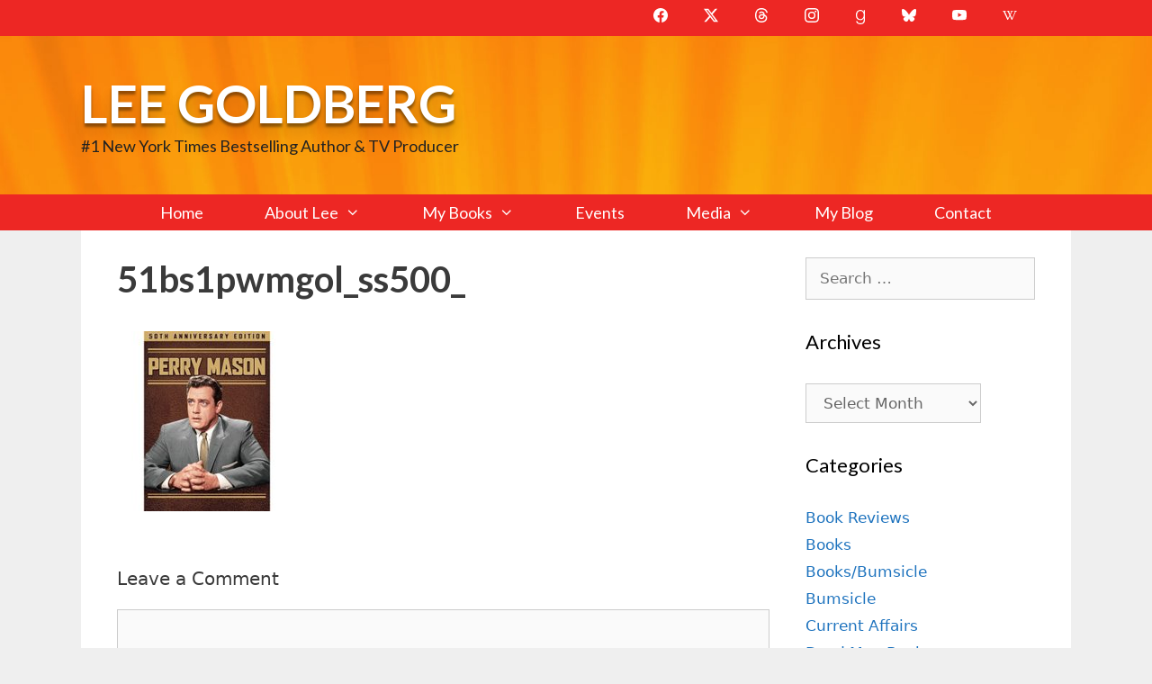

--- FILE ---
content_type: text/html; charset=UTF-8
request_url: https://leegoldberg.com/the-verdict-is/51bs1pwmgol_ss500_/
body_size: 17557
content:
<!DOCTYPE html>
<html lang="en-US">
<head>
	<meta charset="UTF-8">
	<meta http-equiv="X-UA-Compatible" content="IE=edge" />
	<link rel="profile" href="http://gmpg.org/xfn/11">
	<link rel="stylesheet" id="layout" href="http://leegoldberg.com/wp-content/themes/generatepress-childtheme/css/layout.css?ver=4.7" type="text/css" media="all">
	<meta name='robots' content='index, follow, max-image-preview:large, max-snippet:-1, max-video-preview:-1' />
<meta name="viewport" content="width=device-width, initial-scale=1">
	<!-- This site is optimized with the Yoast SEO plugin v26.8 - https://yoast.com/product/yoast-seo-wordpress/ -->
	<title>51bs1pwmgol_ss500_ - Lee Goldberg</title>
	<link rel="canonical" href="https://leegoldberg.com/the-verdict-is/51bs1pwmgol_ss500_/" />
	<meta property="og:locale" content="en_US" />
	<meta property="og:type" content="article" />
	<meta property="og:title" content="51bs1pwmgol_ss500_ - Lee Goldberg" />
	<meta property="og:url" content="https://leegoldberg.com/the-verdict-is/51bs1pwmgol_ss500_/" />
	<meta property="og:site_name" content="Lee Goldberg" />
	<meta property="og:image" content="https://leegoldberg.com/the-verdict-is/51bs1pwmgol_ss500_" />
	<meta property="og:image:width" content="200" />
	<meta property="og:image:height" content="200" />
	<meta property="og:image:type" content="image/jpeg" />
	<script type="application/ld+json" class="yoast-schema-graph">{"@context":"https://schema.org","@graph":[{"@type":"WebPage","@id":"https://leegoldberg.com/the-verdict-is/51bs1pwmgol_ss500_/","url":"https://leegoldberg.com/the-verdict-is/51bs1pwmgol_ss500_/","name":"51bs1pwmgol_ss500_ - Lee Goldberg","isPartOf":{"@id":"https://leegoldberg.com/#website"},"primaryImageOfPage":{"@id":"https://leegoldberg.com/the-verdict-is/51bs1pwmgol_ss500_/#primaryimage"},"image":{"@id":"https://leegoldberg.com/the-verdict-is/51bs1pwmgol_ss500_/#primaryimage"},"thumbnailUrl":"https://leegoldberg.com/wp-content/uploads/2013/05/51bs1pwmgol_ss500_.jpg","datePublished":"2013-05-01T17:32:51+00:00","breadcrumb":{"@id":"https://leegoldberg.com/the-verdict-is/51bs1pwmgol_ss500_/#breadcrumb"},"inLanguage":"en-US","potentialAction":[{"@type":"ReadAction","target":["https://leegoldberg.com/the-verdict-is/51bs1pwmgol_ss500_/"]}]},{"@type":"ImageObject","inLanguage":"en-US","@id":"https://leegoldberg.com/the-verdict-is/51bs1pwmgol_ss500_/#primaryimage","url":"https://leegoldberg.com/wp-content/uploads/2013/05/51bs1pwmgol_ss500_.jpg","contentUrl":"https://leegoldberg.com/wp-content/uploads/2013/05/51bs1pwmgol_ss500_.jpg","width":200,"height":200},{"@type":"BreadcrumbList","@id":"https://leegoldberg.com/the-verdict-is/51bs1pwmgol_ss500_/#breadcrumb","itemListElement":[{"@type":"ListItem","position":1,"name":"The Verdict is In","item":"https://leegoldberg.com/the-verdict-is/"},{"@type":"ListItem","position":2,"name":"51bs1pwmgol_ss500_"}]},{"@type":"WebSite","@id":"https://leegoldberg.com/#website","url":"https://leegoldberg.com/","name":"Lee Goldberg","description":"#1 New York Times Bestselling Author &amp; TV Producer","publisher":{"@id":"https://leegoldberg.com/#/schema/person/64c733689bc01d5ca424d1f2c2174086"},"potentialAction":[{"@type":"SearchAction","target":{"@type":"EntryPoint","urlTemplate":"https://leegoldberg.com/?s={search_term_string}"},"query-input":{"@type":"PropertyValueSpecification","valueRequired":true,"valueName":"search_term_string"}}],"inLanguage":"en-US"},{"@type":["Person","Organization"],"@id":"https://leegoldberg.com/#/schema/person/64c733689bc01d5ca424d1f2c2174086","name":"Lee Goldberg","image":{"@type":"ImageObject","inLanguage":"en-US","@id":"https://leegoldberg.com/#/schema/person/image/","url":"https://leegoldberg.com/wp-content/uploads/2015/08/slider-home-background1.jpg","contentUrl":"https://leegoldberg.com/wp-content/uploads/2015/08/slider-home-background1.jpg","width":493,"height":400,"caption":"Lee Goldberg"},"logo":{"@id":"https://leegoldberg.com/#/schema/person/image/"},"sameAs":["https://x.com/@leegoldberg"]}]}</script>
	<!-- / Yoast SEO plugin. -->


<link rel='dns-prefetch' href='//widgetlogic.org' />
<link rel='dns-prefetch' href='//kit.fontawesome.com' />
<link href='https://fonts.gstatic.com' crossorigin rel='preconnect' />
<link href='https://fonts.googleapis.com' crossorigin rel='preconnect' />
<link rel="alternate" type="application/rss+xml" title="Lee Goldberg &raquo; Feed" href="https://leegoldberg.com/feed/" />
<link rel="alternate" type="application/rss+xml" title="Lee Goldberg &raquo; Comments Feed" href="https://leegoldberg.com/comments/feed/" />
<link rel="alternate" type="application/rss+xml" title="Lee Goldberg &raquo; 51bs1pwmgol_ss500_ Comments Feed" href="https://leegoldberg.com/the-verdict-is/51bs1pwmgol_ss500_/#main/feed/" />
<link rel="alternate" title="oEmbed (JSON)" type="application/json+oembed" href="https://leegoldberg.com/wp-json/oembed/1.0/embed?url=https%3A%2F%2Fleegoldberg.com%2Fthe-verdict-is%2F51bs1pwmgol_ss500_%2F%23main" />
<link rel="alternate" title="oEmbed (XML)" type="text/xml+oembed" href="https://leegoldberg.com/wp-json/oembed/1.0/embed?url=https%3A%2F%2Fleegoldberg.com%2Fthe-verdict-is%2F51bs1pwmgol_ss500_%2F%23main&#038;format=xml" />
<style id='wp-img-auto-sizes-contain-inline-css'>
img:is([sizes=auto i],[sizes^="auto," i]){contain-intrinsic-size:3000px 1500px}
/*# sourceURL=wp-img-auto-sizes-contain-inline-css */
</style>
<link rel='stylesheet' id='generate-fonts-css' href='//fonts.googleapis.com/css?family=Lato:100,100italic,300,300italic,regular,italic,700,700italic,900,900italic' media='all' />
<style id='wp-emoji-styles-inline-css'>

	img.wp-smiley, img.emoji {
		display: inline !important;
		border: none !important;
		box-shadow: none !important;
		height: 1em !important;
		width: 1em !important;
		margin: 0 0.07em !important;
		vertical-align: -0.1em !important;
		background: none !important;
		padding: 0 !important;
	}
/*# sourceURL=wp-emoji-styles-inline-css */
</style>
<link rel='stylesheet' id='wp-block-library-css' href='https://leegoldberg.com/wp-includes/css/dist/block-library/style.min.css?ver=6.9' media='all' />
<style id='global-styles-inline-css'>
:root{--wp--preset--aspect-ratio--square: 1;--wp--preset--aspect-ratio--4-3: 4/3;--wp--preset--aspect-ratio--3-4: 3/4;--wp--preset--aspect-ratio--3-2: 3/2;--wp--preset--aspect-ratio--2-3: 2/3;--wp--preset--aspect-ratio--16-9: 16/9;--wp--preset--aspect-ratio--9-16: 9/16;--wp--preset--color--black: #000000;--wp--preset--color--cyan-bluish-gray: #abb8c3;--wp--preset--color--white: #ffffff;--wp--preset--color--pale-pink: #f78da7;--wp--preset--color--vivid-red: #cf2e2e;--wp--preset--color--luminous-vivid-orange: #ff6900;--wp--preset--color--luminous-vivid-amber: #fcb900;--wp--preset--color--light-green-cyan: #7bdcb5;--wp--preset--color--vivid-green-cyan: #00d084;--wp--preset--color--pale-cyan-blue: #8ed1fc;--wp--preset--color--vivid-cyan-blue: #0693e3;--wp--preset--color--vivid-purple: #9b51e0;--wp--preset--color--contrast: var(--contrast);--wp--preset--color--contrast-2: var(--contrast-2);--wp--preset--color--contrast-3: var(--contrast-3);--wp--preset--color--base: var(--base);--wp--preset--color--base-2: var(--base-2);--wp--preset--color--base-3: var(--base-3);--wp--preset--color--accent: var(--accent);--wp--preset--color--global-color-8: var(--global-color-8);--wp--preset--gradient--vivid-cyan-blue-to-vivid-purple: linear-gradient(135deg,rgb(6,147,227) 0%,rgb(155,81,224) 100%);--wp--preset--gradient--light-green-cyan-to-vivid-green-cyan: linear-gradient(135deg,rgb(122,220,180) 0%,rgb(0,208,130) 100%);--wp--preset--gradient--luminous-vivid-amber-to-luminous-vivid-orange: linear-gradient(135deg,rgb(252,185,0) 0%,rgb(255,105,0) 100%);--wp--preset--gradient--luminous-vivid-orange-to-vivid-red: linear-gradient(135deg,rgb(255,105,0) 0%,rgb(207,46,46) 100%);--wp--preset--gradient--very-light-gray-to-cyan-bluish-gray: linear-gradient(135deg,rgb(238,238,238) 0%,rgb(169,184,195) 100%);--wp--preset--gradient--cool-to-warm-spectrum: linear-gradient(135deg,rgb(74,234,220) 0%,rgb(151,120,209) 20%,rgb(207,42,186) 40%,rgb(238,44,130) 60%,rgb(251,105,98) 80%,rgb(254,248,76) 100%);--wp--preset--gradient--blush-light-purple: linear-gradient(135deg,rgb(255,206,236) 0%,rgb(152,150,240) 100%);--wp--preset--gradient--blush-bordeaux: linear-gradient(135deg,rgb(254,205,165) 0%,rgb(254,45,45) 50%,rgb(107,0,62) 100%);--wp--preset--gradient--luminous-dusk: linear-gradient(135deg,rgb(255,203,112) 0%,rgb(199,81,192) 50%,rgb(65,88,208) 100%);--wp--preset--gradient--pale-ocean: linear-gradient(135deg,rgb(255,245,203) 0%,rgb(182,227,212) 50%,rgb(51,167,181) 100%);--wp--preset--gradient--electric-grass: linear-gradient(135deg,rgb(202,248,128) 0%,rgb(113,206,126) 100%);--wp--preset--gradient--midnight: linear-gradient(135deg,rgb(2,3,129) 0%,rgb(40,116,252) 100%);--wp--preset--font-size--small: 13px;--wp--preset--font-size--medium: 20px;--wp--preset--font-size--large: 36px;--wp--preset--font-size--x-large: 42px;--wp--preset--spacing--20: 0.44rem;--wp--preset--spacing--30: 0.67rem;--wp--preset--spacing--40: 1rem;--wp--preset--spacing--50: 1.5rem;--wp--preset--spacing--60: 2.25rem;--wp--preset--spacing--70: 3.38rem;--wp--preset--spacing--80: 5.06rem;--wp--preset--shadow--natural: 6px 6px 9px rgba(0, 0, 0, 0.2);--wp--preset--shadow--deep: 12px 12px 50px rgba(0, 0, 0, 0.4);--wp--preset--shadow--sharp: 6px 6px 0px rgba(0, 0, 0, 0.2);--wp--preset--shadow--outlined: 6px 6px 0px -3px rgb(255, 255, 255), 6px 6px rgb(0, 0, 0);--wp--preset--shadow--crisp: 6px 6px 0px rgb(0, 0, 0);}:where(.is-layout-flex){gap: 0.5em;}:where(.is-layout-grid){gap: 0.5em;}body .is-layout-flex{display: flex;}.is-layout-flex{flex-wrap: wrap;align-items: center;}.is-layout-flex > :is(*, div){margin: 0;}body .is-layout-grid{display: grid;}.is-layout-grid > :is(*, div){margin: 0;}:where(.wp-block-columns.is-layout-flex){gap: 2em;}:where(.wp-block-columns.is-layout-grid){gap: 2em;}:where(.wp-block-post-template.is-layout-flex){gap: 1.25em;}:where(.wp-block-post-template.is-layout-grid){gap: 1.25em;}.has-black-color{color: var(--wp--preset--color--black) !important;}.has-cyan-bluish-gray-color{color: var(--wp--preset--color--cyan-bluish-gray) !important;}.has-white-color{color: var(--wp--preset--color--white) !important;}.has-pale-pink-color{color: var(--wp--preset--color--pale-pink) !important;}.has-vivid-red-color{color: var(--wp--preset--color--vivid-red) !important;}.has-luminous-vivid-orange-color{color: var(--wp--preset--color--luminous-vivid-orange) !important;}.has-luminous-vivid-amber-color{color: var(--wp--preset--color--luminous-vivid-amber) !important;}.has-light-green-cyan-color{color: var(--wp--preset--color--light-green-cyan) !important;}.has-vivid-green-cyan-color{color: var(--wp--preset--color--vivid-green-cyan) !important;}.has-pale-cyan-blue-color{color: var(--wp--preset--color--pale-cyan-blue) !important;}.has-vivid-cyan-blue-color{color: var(--wp--preset--color--vivid-cyan-blue) !important;}.has-vivid-purple-color{color: var(--wp--preset--color--vivid-purple) !important;}.has-black-background-color{background-color: var(--wp--preset--color--black) !important;}.has-cyan-bluish-gray-background-color{background-color: var(--wp--preset--color--cyan-bluish-gray) !important;}.has-white-background-color{background-color: var(--wp--preset--color--white) !important;}.has-pale-pink-background-color{background-color: var(--wp--preset--color--pale-pink) !important;}.has-vivid-red-background-color{background-color: var(--wp--preset--color--vivid-red) !important;}.has-luminous-vivid-orange-background-color{background-color: var(--wp--preset--color--luminous-vivid-orange) !important;}.has-luminous-vivid-amber-background-color{background-color: var(--wp--preset--color--luminous-vivid-amber) !important;}.has-light-green-cyan-background-color{background-color: var(--wp--preset--color--light-green-cyan) !important;}.has-vivid-green-cyan-background-color{background-color: var(--wp--preset--color--vivid-green-cyan) !important;}.has-pale-cyan-blue-background-color{background-color: var(--wp--preset--color--pale-cyan-blue) !important;}.has-vivid-cyan-blue-background-color{background-color: var(--wp--preset--color--vivid-cyan-blue) !important;}.has-vivid-purple-background-color{background-color: var(--wp--preset--color--vivid-purple) !important;}.has-black-border-color{border-color: var(--wp--preset--color--black) !important;}.has-cyan-bluish-gray-border-color{border-color: var(--wp--preset--color--cyan-bluish-gray) !important;}.has-white-border-color{border-color: var(--wp--preset--color--white) !important;}.has-pale-pink-border-color{border-color: var(--wp--preset--color--pale-pink) !important;}.has-vivid-red-border-color{border-color: var(--wp--preset--color--vivid-red) !important;}.has-luminous-vivid-orange-border-color{border-color: var(--wp--preset--color--luminous-vivid-orange) !important;}.has-luminous-vivid-amber-border-color{border-color: var(--wp--preset--color--luminous-vivid-amber) !important;}.has-light-green-cyan-border-color{border-color: var(--wp--preset--color--light-green-cyan) !important;}.has-vivid-green-cyan-border-color{border-color: var(--wp--preset--color--vivid-green-cyan) !important;}.has-pale-cyan-blue-border-color{border-color: var(--wp--preset--color--pale-cyan-blue) !important;}.has-vivid-cyan-blue-border-color{border-color: var(--wp--preset--color--vivid-cyan-blue) !important;}.has-vivid-purple-border-color{border-color: var(--wp--preset--color--vivid-purple) !important;}.has-vivid-cyan-blue-to-vivid-purple-gradient-background{background: var(--wp--preset--gradient--vivid-cyan-blue-to-vivid-purple) !important;}.has-light-green-cyan-to-vivid-green-cyan-gradient-background{background: var(--wp--preset--gradient--light-green-cyan-to-vivid-green-cyan) !important;}.has-luminous-vivid-amber-to-luminous-vivid-orange-gradient-background{background: var(--wp--preset--gradient--luminous-vivid-amber-to-luminous-vivid-orange) !important;}.has-luminous-vivid-orange-to-vivid-red-gradient-background{background: var(--wp--preset--gradient--luminous-vivid-orange-to-vivid-red) !important;}.has-very-light-gray-to-cyan-bluish-gray-gradient-background{background: var(--wp--preset--gradient--very-light-gray-to-cyan-bluish-gray) !important;}.has-cool-to-warm-spectrum-gradient-background{background: var(--wp--preset--gradient--cool-to-warm-spectrum) !important;}.has-blush-light-purple-gradient-background{background: var(--wp--preset--gradient--blush-light-purple) !important;}.has-blush-bordeaux-gradient-background{background: var(--wp--preset--gradient--blush-bordeaux) !important;}.has-luminous-dusk-gradient-background{background: var(--wp--preset--gradient--luminous-dusk) !important;}.has-pale-ocean-gradient-background{background: var(--wp--preset--gradient--pale-ocean) !important;}.has-electric-grass-gradient-background{background: var(--wp--preset--gradient--electric-grass) !important;}.has-midnight-gradient-background{background: var(--wp--preset--gradient--midnight) !important;}.has-small-font-size{font-size: var(--wp--preset--font-size--small) !important;}.has-medium-font-size{font-size: var(--wp--preset--font-size--medium) !important;}.has-large-font-size{font-size: var(--wp--preset--font-size--large) !important;}.has-x-large-font-size{font-size: var(--wp--preset--font-size--x-large) !important;}
/*# sourceURL=global-styles-inline-css */
</style>

<style id='classic-theme-styles-inline-css'>
/*! This file is auto-generated */
.wp-block-button__link{color:#fff;background-color:#32373c;border-radius:9999px;box-shadow:none;text-decoration:none;padding:calc(.667em + 2px) calc(1.333em + 2px);font-size:1.125em}.wp-block-file__button{background:#32373c;color:#fff;text-decoration:none}
/*# sourceURL=/wp-includes/css/classic-themes.min.css */
</style>
<link rel='stylesheet' id='block-widget-css' href='https://leegoldberg.com/wp-content/plugins/widget-logic/block_widget/css/widget.css?ver=1768249416' media='all' />
<style id='font-awesome-svg-styles-default-inline-css'>
.svg-inline--fa {
  display: inline-block;
  height: 1em;
  overflow: visible;
  vertical-align: -.125em;
}
/*# sourceURL=font-awesome-svg-styles-default-inline-css */
</style>
<link rel='stylesheet' id='font-awesome-svg-styles-css' href='https://leegoldberg.com/wp-content/uploads/font-awesome/v6.6.0/css/svg-with-js.css' media='all' />
<style id='font-awesome-svg-styles-inline-css'>
   .wp-block-font-awesome-icon svg::before,
   .wp-rich-text-font-awesome-icon svg::before {content: unset;}
/*# sourceURL=font-awesome-svg-styles-inline-css */
</style>
<link rel='stylesheet' id='columns-css' href='https://leegoldberg.com/wp-content/plugins/columns/columns.css?ver=6.9' media='all' />
<link rel='stylesheet' id='contact-form-7-css' href='https://leegoldberg.com/wp-content/plugins/contact-form-7/includes/css/styles.css?ver=6.1.4' media='all' />
<link rel='stylesheet' id='generate-style-grid-css' href='https://leegoldberg.com/wp-content/themes/generatepress/assets/css/unsemantic-grid.min.css?ver=3.6.1' media='all' />
<link rel='stylesheet' id='generate-style-css' href='https://leegoldberg.com/wp-content/themes/generatepress/assets/css/style.min.css?ver=3.6.1' media='all' />
<style id='generate-style-inline-css'>
body{background-color:#efefef;color:#3a3a3a;}a{color:#1e73be;}a:hover, a:focus, a:active{color:var(--global-color-8);}body .grid-container{max-width:1100px;}.wp-block-group__inner-container{max-width:1100px;margin-left:auto;margin-right:auto;}:root{--contrast:#222222;--contrast-2:#575760;--contrast-3:#b2b2be;--base:#f0f0f0;--base-2:#f7f8f9;--base-3:#ffffff;--accent:#1e73be;--global-color-8:#ed2724;}:root .has-contrast-color{color:var(--contrast);}:root .has-contrast-background-color{background-color:var(--contrast);}:root .has-contrast-2-color{color:var(--contrast-2);}:root .has-contrast-2-background-color{background-color:var(--contrast-2);}:root .has-contrast-3-color{color:var(--contrast-3);}:root .has-contrast-3-background-color{background-color:var(--contrast-3);}:root .has-base-color{color:var(--base);}:root .has-base-background-color{background-color:var(--base);}:root .has-base-2-color{color:var(--base-2);}:root .has-base-2-background-color{background-color:var(--base-2);}:root .has-base-3-color{color:var(--base-3);}:root .has-base-3-background-color{background-color:var(--base-3);}:root .has-accent-color{color:var(--accent);}:root .has-accent-background-color{background-color:var(--accent);}:root .has-global-color-8-color{color:var(--global-color-8);}:root .has-global-color-8-background-color{background-color:var(--global-color-8);}body, button, input, select, textarea{font-family:-apple-system, system-ui, BlinkMacSystemFont, "Segoe UI", Helvetica, Arial, sans-serif, "Apple Color Emoji", "Segoe UI Emoji", "Segoe UI Symbol";}body{line-height:1.5;}.entry-content > [class*="wp-block-"]:not(:last-child):not(.wp-block-heading){margin-bottom:1.5em;}.main-title{font-family:"Lato", sans-serif;text-transform:uppercase;font-size:58px;}.site-description{font-family:"Lato", sans-serif;font-size:18px;}.main-navigation a, .menu-toggle{font-family:"Lato", sans-serif;font-size:18px;}.main-navigation .main-nav ul ul li a{font-size:15px;}.widget-title{font-family:"Lato", sans-serif;font-size:22px;}.sidebar .widget, .footer-widgets .widget{font-size:17px;}h1{font-family:"Lato", sans-serif;font-weight:700;font-size:40px;}h2{font-family:"Lato", sans-serif;font-weight:500;font-size:24px;}h3{font-size:20px;}h4{font-size:inherit;}h5{font-size:inherit;}@media (max-width:768px){.main-title{font-size:30px;}h1{font-size:30px;}h2{font-size:25px;}}.top-bar{background-color:var(--global-color-8);color:#ffffff;}.top-bar a{color:#ffffff;}.top-bar a:hover{color:#303030;}.site-header{background-color:#ffcc66;color:#222222;}.site-header a{color:#3a3a3a;}.main-title a,.main-title a:hover{color:#ffffff;}.site-description{color:#222222;}.main-navigation,.main-navigation ul ul{background-color:#ed2724;}.main-navigation .main-nav ul li a, .main-navigation .menu-toggle, .main-navigation .menu-bar-items{color:#ffffff;}.main-navigation .main-nav ul li:not([class*="current-menu-"]):hover > a, .main-navigation .main-nav ul li:not([class*="current-menu-"]):focus > a, .main-navigation .main-nav ul li.sfHover:not([class*="current-menu-"]) > a, .main-navigation .menu-bar-item:hover > a, .main-navigation .menu-bar-item.sfHover > a{color:#ffffff;background-color:#3f3f3f;}button.menu-toggle:hover,button.menu-toggle:focus,.main-navigation .mobile-bar-items a,.main-navigation .mobile-bar-items a:hover,.main-navigation .mobile-bar-items a:focus{color:#ffffff;}.main-navigation .main-nav ul li[class*="current-menu-"] > a{color:#ffffff;background-color:#3f3f3f;}.navigation-search input[type="search"],.navigation-search input[type="search"]:active, .navigation-search input[type="search"]:focus, .main-navigation .main-nav ul li.search-item.active > a, .main-navigation .menu-bar-items .search-item.active > a{color:#ffffff;background-color:#3f3f3f;}.main-navigation ul ul{background-color:#3f3f3f;}.main-navigation .main-nav ul ul li a{color:#ffffff;}.main-navigation .main-nav ul ul li:not([class*="current-menu-"]):hover > a,.main-navigation .main-nav ul ul li:not([class*="current-menu-"]):focus > a, .main-navigation .main-nav ul ul li.sfHover:not([class*="current-menu-"]) > a{color:#ffffff;background-color:#4f4f4f;}.main-navigation .main-nav ul ul li[class*="current-menu-"] > a{color:#ffffff;background-color:#4f4f4f;}.separate-containers .inside-article, .separate-containers .comments-area, .separate-containers .page-header, .one-container .container, .separate-containers .paging-navigation, .inside-page-header{background-color:#ffffff;}.entry-meta{color:#595959;}.entry-meta a{color:#595959;}.entry-meta a:hover{color:#1e73be;}.sidebar .widget{background-color:#ffffff;}.sidebar .widget .widget-title{color:#000000;}.footer-widgets{background-color:var(--base);}.footer-widgets .widget-title{color:#000000;}.site-info{color:#ffffff;background-color:#222222;}.site-info a{color:#ffffff;}.site-info a:hover{color:#606060;}.footer-bar .widget_nav_menu .current-menu-item a{color:#606060;}input[type="text"],input[type="email"],input[type="url"],input[type="password"],input[type="search"],input[type="tel"],input[type="number"],textarea,select{color:#666666;background-color:#fafafa;border-color:#cccccc;}input[type="text"]:focus,input[type="email"]:focus,input[type="url"]:focus,input[type="password"]:focus,input[type="search"]:focus,input[type="tel"]:focus,input[type="number"]:focus,textarea:focus,select:focus{color:#666666;background-color:#ffffff;border-color:#bfbfbf;}button,html input[type="button"],input[type="reset"],input[type="submit"],a.button,a.wp-block-button__link:not(.has-background){color:#ffffff;background-color:#666666;}button:hover,html input[type="button"]:hover,input[type="reset"]:hover,input[type="submit"]:hover,a.button:hover,button:focus,html input[type="button"]:focus,input[type="reset"]:focus,input[type="submit"]:focus,a.button:focus,a.wp-block-button__link:not(.has-background):active,a.wp-block-button__link:not(.has-background):focus,a.wp-block-button__link:not(.has-background):hover{color:#ffffff;background-color:#3f3f3f;}a.generate-back-to-top{background-color:rgba( 0,0,0,0.4 );color:#ffffff;}a.generate-back-to-top:hover,a.generate-back-to-top:focus{background-color:rgba( 0,0,0,0.6 );color:#ffffff;}:root{--gp-search-modal-bg-color:var(--base-3);--gp-search-modal-text-color:var(--contrast);--gp-search-modal-overlay-bg-color:rgba(0,0,0,0.2);}@media (max-width: 768px){.main-navigation .menu-bar-item:hover > a, .main-navigation .menu-bar-item.sfHover > a{background:none;color:#ffffff;}}.inside-top-bar{padding:10px;}.inside-header{padding:40px;}.separate-containers .inside-article, .separate-containers .comments-area, .separate-containers .page-header, .separate-containers .paging-navigation, .one-container .site-content, .inside-page-header{padding:30px 40px 30px 40px;}.site-main .wp-block-group__inner-container{padding:30px 40px 30px 40px;}.entry-content .alignwide, body:not(.no-sidebar) .entry-content .alignfull{margin-left:-40px;width:calc(100% + 80px);max-width:calc(100% + 80px);}.separate-containers .widget, .separate-containers .site-main > *, .separate-containers .page-header, .widget-area .main-navigation{margin-bottom:10px;}.separate-containers .site-main{margin:10px;}.both-right.separate-containers .inside-left-sidebar{margin-right:5px;}.both-right.separate-containers .inside-right-sidebar{margin-left:5px;}.both-left.separate-containers .inside-left-sidebar{margin-right:5px;}.both-left.separate-containers .inside-right-sidebar{margin-left:5px;}.separate-containers .page-header-image, .separate-containers .page-header-contained, .separate-containers .page-header-image-single, .separate-containers .page-header-content-single{margin-top:10px;}.separate-containers .inside-right-sidebar, .separate-containers .inside-left-sidebar{margin-top:10px;margin-bottom:10px;}.main-navigation .main-nav ul li a,.menu-toggle,.main-navigation .mobile-bar-items a{padding-left:34px;padding-right:34px;line-height:40px;}.main-navigation .main-nav ul ul li a{padding:10px 34px 10px 34px;}.navigation-search input[type="search"]{height:40px;}.rtl .menu-item-has-children .dropdown-menu-toggle{padding-left:34px;}.menu-item-has-children .dropdown-menu-toggle{padding-right:34px;}.rtl .main-navigation .main-nav ul li.menu-item-has-children > a{padding-right:34px;}.site-info{padding:20px;}@media (max-width:768px){.separate-containers .inside-article, .separate-containers .comments-area, .separate-containers .page-header, .separate-containers .paging-navigation, .one-container .site-content, .inside-page-header{padding:30px;}.site-main .wp-block-group__inner-container{padding:30px;}.site-info{padding-right:10px;padding-left:10px;}.entry-content .alignwide, body:not(.no-sidebar) .entry-content .alignfull{margin-left:-30px;width:calc(100% + 60px);max-width:calc(100% + 60px);}}.one-container .sidebar .widget{padding:0px;}/* End cached CSS */@media (max-width: 768px){.main-navigation .menu-toggle,.main-navigation .mobile-bar-items,.sidebar-nav-mobile:not(#sticky-placeholder){display:block;}.main-navigation ul,.gen-sidebar-nav{display:none;}[class*="nav-float-"] .site-header .inside-header > *{float:none;clear:both;}}
.site-header{background-image:url('https://leegoldberg.com/wp-content/uploads/2018/03/bg-header3-2.jpg');background-size:100% auto;}
.dynamic-author-image-rounded{border-radius:100%;}.dynamic-featured-image, .dynamic-author-image{vertical-align:middle;}.one-container.blog .dynamic-content-template:not(:last-child), .one-container.archive .dynamic-content-template:not(:last-child){padding-bottom:0px;}.dynamic-entry-excerpt > p:last-child{margin-bottom:0px;}
/*# sourceURL=generate-style-inline-css */
</style>
<link rel='stylesheet' id='generate-mobile-style-css' href='https://leegoldberg.com/wp-content/themes/generatepress/assets/css/mobile.min.css?ver=3.6.1' media='all' />
<link rel='stylesheet' id='generate-font-icons-css' href='https://leegoldberg.com/wp-content/themes/generatepress/assets/css/components/font-icons.min.css?ver=3.6.1' media='all' />
<link rel='stylesheet' id='generate-child-css' href='https://leegoldberg.com/wp-content/themes/generatepress-childtheme/style.css?ver=1678325204' media='all' />
<link rel='stylesheet' id='generate-secondary-nav-css' href='https://leegoldberg.com/wp-content/plugins/gp-premium/secondary-nav/functions/css/style.min.css?ver=2.5.5' media='all' />
<style id='generate-secondary-nav-inline-css'>
.secondary-navigation{background-color:var(--global-color-8);}.secondary-navigation .main-nav ul li a,.secondary-navigation .menu-toggle,.secondary-menu-bar-items .menu-bar-item > a{color:#ffffff;font-size:16px;}.secondary-navigation .secondary-menu-bar-items{color:#ffffff;font-size:16px;}button.secondary-menu-toggle:hover,button.secondary-menu-toggle:focus{color:#ffffff;}.widget-area .secondary-navigation{margin-bottom:10px;}.secondary-navigation ul ul{background-color:#303030;top:auto;}.secondary-navigation .main-nav ul ul li a{color:#ffffff;font-size:15px;}.secondary-navigation .main-nav ul li:not([class*="current-menu-"]):hover > a, .secondary-navigation .main-nav ul li:not([class*="current-menu-"]):focus > a, .secondary-navigation .main-nav ul li.sfHover:not([class*="current-menu-"]) > a, .secondary-menu-bar-items .menu-bar-item:hover > a{color:#ffffff;background-color:#303030;}.secondary-navigation .main-nav ul ul li:not([class*="current-menu-"]):hover > a,.secondary-navigation .main-nav ul ul li:not([class*="current-menu-"]):focus > a,.secondary-navigation .main-nav ul ul li.sfHover:not([class*="current-menu-"]) > a{color:#ffffff;background-color:#474747;}.secondary-navigation .main-nav ul li[class*="current-menu-"] > a{color:var(--base-3);background-color:var(--contrast-2);}.secondary-navigation .main-nav ul ul li[class*="current-menu-"] > a{color:#ffffff;background-color:#474747;}@media (max-width: 768px) {.secondary-menu-bar-items .menu-bar-item:hover > a{background: none;color: #ffffff;}}
/*# sourceURL=generate-secondary-nav-inline-css */
</style>
<link rel='stylesheet' id='generate-secondary-nav-mobile-css' href='https://leegoldberg.com/wp-content/plugins/gp-premium/secondary-nav/functions/css/style-mobile.min.css?ver=2.5.5' media='all' />
<script defer crossorigin="anonymous" src="https://kit.fontawesome.com/9c0b7f8047.js" id="font-awesome-official-js"></script>
<link rel="https://api.w.org/" href="https://leegoldberg.com/wp-json/" /><link rel="alternate" title="JSON" type="application/json" href="https://leegoldberg.com/wp-json/wp/v2/media/15220" /><link rel="EditURI" type="application/rsd+xml" title="RSD" href="https://leegoldberg.com/xmlrpc.php?rsd" />
<meta name="generator" content="WordPress 6.9" />
<link rel='shortlink' href='https://leegoldberg.com/?p=15220' />
<link rel="pingback" href="https://leegoldberg.com/xmlrpc.php">
<script src="https://kit.fontawesome.com/9c0b7f8047.js" crossorigin="anonymous"></script><!-- MailerLite Universal -->
<script>
    (function(w,d,e,u,f,l,n){w[f]=w[f]||function(){(w[f].q=w[f].q||[])
    .push(arguments);},l=d.createElement(e),l.async=1,l.src=u,
    n=d.getElementsByTagName(e)[0],n.parentNode.insertBefore(l,n);})
    (window,document,'script','https://assets.mailerlite.com/js/universal.js','ml');
    ml('account', '1308738');
</script>
<!-- End MailerLite Universal --><link rel="icon" href="https://leegoldberg.com/wp-content/uploads/2018/04/cropped-icon512-32x32.jpg" sizes="32x32" />
<link rel="icon" href="https://leegoldberg.com/wp-content/uploads/2018/04/cropped-icon512-192x192.jpg" sizes="192x192" />
<link rel="apple-touch-icon" href="https://leegoldberg.com/wp-content/uploads/2018/04/cropped-icon512-180x180.jpg" />
<meta name="msapplication-TileImage" content="https://leegoldberg.com/wp-content/uploads/2018/04/cropped-icon512-270x270.jpg" />
		<style id="wp-custom-css">
			.main-title {text-shadow: 0px 4px 3px rgba(0,0,0,0.4),
             0px 8px 13px rgba(0,0,0,0.1),
             0px 18px 23px rgba(0,0,0,0.1);}

.footer-widget-1 {
    width: 50%;
    float: left;
}

.footer-widget-2 {
    width: 50%;
    float: right;
}
.container                                  { position: relative; width: 100%; margin: 0 auto; padding: 0;}
.container .seven.columnwidths                   { width: 40%; }
.container .nine.columnwidths                    { width: 52%; }
.book-cover {
	width:36% !important;
float:left;
}
.book-content {
	float: right;
} 
@media only screen and (max-device-width: 768px) {
.container .seven.columnwidths                   { width: 100%; }
.container .nine.columnwidths                    { width: 100%; }
.book-cover {
	width:95% !important;
float:left;
}
    }
.homecontainer {
    position: relative;
    width: 100%;
    overflow: hidden; /*To get your parent to respect the floated divs*/
}
.hcone, .hctwo {
    position: relative;
    width: 50%; /*Because you only have 3 elements (100 divided by 3)*/
    float: left; /*To get them next to each other if all else fails*/
}
@media only screen and (max-width: 629px) {
  /* for widths less than or equal to 629 pixels */
  .hcone, .hctwo {
    float: none ;
		width: 100%; } }
div.testimonial_rotator_wrap div.testimonial_rotator { font-color: #FFFFFF; }
.page-id-22136 #generate-section-1 .generate-sections-inside-container {
    padding-top: 0px;
    padding-bottom: 0px;
}
.purchase a.purchase-amazon {
    background: url(https://www.leegoldberg.com/wp-content/themes/generatepress-childtheme/images/purchase/amazon.png);
    width: 39px;
    height: 38px;
}
.purchase a {
    display: block;
    text-indent: -5000px;
}
.purchase, .purchase li {
    list-style: none;
    float: left;
}
.full-width-content.one-container .site-content, .full-width-content.separate-containers .inside-article {
    background-color: #000;
}
.alignright {
    margin-bottom: 1.5em;
}
.wp-block-image figcaption {
    text-align: left;
}		</style>
		<script defer src="https://use.fontawesome.com/releases/v5.0.2/js/all.js"></script>
</head>

<body itemtype='https://schema.org/Blog' itemscope='itemscope' class="attachment wp-singular attachment-template-default single single-attachment postid-15220 attachmentid-15220 attachment-jpeg wp-embed-responsive wp-theme-generatepress wp-child-theme-generatepress-childtheme post-image-above-header post-image-aligned-center secondary-nav-above-header secondary-nav-aligned-right sticky-menu-fade metaslider-plugin right-sidebar nav-below-header one-container fluid-header active-footer-widgets-2 nav-aligned-center header-aligned-left dropdown-hover">
	<a class="screen-reader-text skip-link" href="#content" title="Skip to content">Skip to content</a>			<nav id="secondary-navigation" aria-label="Secondary" class="secondary-navigation" itemtype="https://schema.org/SiteNavigationElement" itemscope>
				<div class="inside-navigation grid-container grid-parent">
										<button class="menu-toggle secondary-menu-toggle">
						<span class="mobile-menu">Social Media Links</span>					</button>
					<div class="main-nav"><ul id="menu-top-bar" class=" secondary-menu sf-menu"><li id="menu-item-23190" class="menu-item menu-item-type-custom menu-item-object-custom menu-item-23190"><a target="_blank" href="https://www.facebook.com/pages/Lee-Goldberg/194178513935742"><svg xmlns="http://www.w3.org/2000/svg" width="16" height="16" fill="currentColor" class="bi bi-facebook" viewBox="0 0 16 16">   <path d="M16 8.049c0-4.446-3.582-8.05-8-8.05C3.58 0-.002 3.603-.002 8.05c0 4.017 2.926 7.347 6.75 7.951v-5.625h-2.03V8.05H6.75V6.275c0-2.017 1.195-3.131 3.022-3.131.876 0 1.791.157 1.791.157v1.98h-1.009c-.993 0-1.303.621-1.303 1.258v1.51h2.218l-.354 2.326H9.25V16c3.824-.604 6.75-3.934 6.75-7.951"/> </svg></a></li>
<li id="menu-item-23193" class="menu-item menu-item-type-custom menu-item-object-custom menu-item-23193"><a target="_blank" href="https://x.com/LeeGoldberg"><svg xmlns="http://www.w3.org/2000/svg" width="16" height="16" fill="currentColor" class="bi bi-twitter-x" viewBox="0 0 16 16">   <path d="M12.6.75h2.454l-5.36 6.142L16 15.25h-4.937l-3.867-5.07-4.425 5.07H.316l5.733-6.57L0 .75h5.063l3.495 4.633L12.601.75Zm-.86 13.028h1.36L4.323 2.145H2.865z"/> </svg></a></li>
<li id="menu-item-23196" class="menu-item menu-item-type-custom menu-item-object-custom menu-item-23196"><a target="_blank" href="https://www.threads.net/@leegoldberg007"><svg xmlns="http://www.w3.org/2000/svg" width="16" height="16" fill="currentColor" class="bi bi-threads" viewBox="0 0 16 16">   <path d="M6.321 6.016c-.27-.18-1.166-.802-1.166-.802.756-1.081 1.753-1.502 3.132-1.502.975 0 1.803.327 2.394.948s.928 1.509 1.005 2.644q.492.207.905.484c1.109.745 1.719 1.86 1.719 3.137 0 2.716-2.226 5.075-6.256 5.075C4.594 16 1 13.987 1 7.994 1 2.034 4.482 0 8.044 0 9.69 0 13.55.243 15 5.036l-1.36.353C12.516 1.974 10.163 1.43 8.006 1.43c-3.565 0-5.582 2.171-5.582 6.79 0 4.143 2.254 6.343 5.63 6.343 2.777 0 4.847-1.443 4.847-3.556 0-1.438-1.208-2.127-1.27-2.127-.236 1.234-.868 3.31-3.644 3.31-1.618 0-3.013-1.118-3.013-2.582 0-2.09 1.984-2.847 3.55-2.847.586 0 1.294.04 1.663.114 0-.637-.54-1.728-1.9-1.728-1.25 0-1.566.405-1.967.868ZM8.716 8.19c-2.04 0-2.304.87-2.304 1.416 0 .878 1.043 1.168 1.6 1.168 1.02 0 2.067-.282 2.232-2.423a6.2 6.2 0 0 0-1.528-.161"/> </svg></a></li>
<li id="menu-item-23194" class="menu-item menu-item-type-custom menu-item-object-custom menu-item-23194"><a target="_blank" href="https://www.instagram.com/leegoldberg007/"><svg xmlns="http://www.w3.org/2000/svg" width="16" height="16" fill="currentColor" class="bi bi-instagram" viewBox="0 0 16 16">   <path d="M8 0C5.829 0 5.556.01 4.703.048 3.85.088 3.269.222 2.76.42a3.9 3.9 0 0 0-1.417.923A3.9 3.9 0 0 0 .42 2.76C.222 3.268.087 3.85.048 4.7.01 5.555 0 5.827 0 8.001c0 2.172.01 2.444.048 3.297.04.852.174 1.433.372 1.942.205.526.478.972.923 1.417.444.445.89.719 1.416.923.51.198 1.09.333 1.942.372C5.555 15.99 5.827 16 8 16s2.444-.01 3.298-.048c.851-.04 1.434-.174 1.943-.372a3.9 3.9 0 0 0 1.416-.923c.445-.445.718-.891.923-1.417.197-.509.332-1.09.372-1.942C15.99 10.445 16 10.173 16 8s-.01-2.445-.048-3.299c-.04-.851-.175-1.433-.372-1.941a3.9 3.9 0 0 0-.923-1.417A3.9 3.9 0 0 0 13.24.42c-.51-.198-1.092-.333-1.943-.372C10.443.01 10.172 0 7.998 0zm-.717 1.442h.718c2.136 0 2.389.007 3.232.046.78.035 1.204.166 1.486.275.373.145.64.319.92.599s.453.546.598.92c.11.281.24.705.275 1.485.039.843.047 1.096.047 3.231s-.008 2.389-.047 3.232c-.035.78-.166 1.203-.275 1.485a2.5 2.5 0 0 1-.599.919c-.28.28-.546.453-.92.598-.28.11-.704.24-1.485.276-.843.038-1.096.047-3.232.047s-2.39-.009-3.233-.047c-.78-.036-1.203-.166-1.485-.276a2.5 2.5 0 0 1-.92-.598 2.5 2.5 0 0 1-.6-.92c-.109-.281-.24-.705-.275-1.485-.038-.843-.046-1.096-.046-3.233s.008-2.388.046-3.231c.036-.78.166-1.204.276-1.486.145-.373.319-.64.599-.92s.546-.453.92-.598c.282-.11.705-.24 1.485-.276.738-.034 1.024-.044 2.515-.045zm4.988 1.328a.96.96 0 1 0 0 1.92.96.96 0 0 0 0-1.92m-4.27 1.122a4.109 4.109 0 1 0 0 8.217 4.109 4.109 0 0 0 0-8.217m0 1.441a2.667 2.667 0 1 1 0 5.334 2.667 2.667 0 0 1 0-5.334"/> </svg></a></li>
<li id="menu-item-23195" class="menu-item menu-item-type-custom menu-item-object-custom menu-item-23195"><a target="_blank" href="https://www.goodreads.com/author/show/67202.Lee_Goldberg"><i class="fab fa-goodreads-g" aria-hidden="true"></i></a></li>
<li id="menu-item-23197" class="menu-item menu-item-type-custom menu-item-object-custom menu-item-23197"><a target="_blank" href="https://bsky.app/profile/leegoldberg.bsky.social"><svg xmlns="http://www.w3.org/2000/svg" width="16" height="16" fill="currentColor" class="bi bi-bluesky" viewBox="0 0 16 16">   <path d="M3.468 1.948C5.303 3.325 7.276 6.118 8 7.616c.725-1.498 2.698-4.29 4.532-5.668C13.855.955 16 .186 16 2.632c0 .489-.28 4.105-.444 4.692-.572 2.04-2.653 2.561-4.504 2.246 3.236.551 4.06 2.375 2.281 4.2-3.376 3.464-4.852-.87-5.23-1.98-.07-.204-.103-.3-.103-.218 0-.081-.033.014-.102.218-.379 1.11-1.855 5.444-5.231 1.98-1.778-1.825-.955-3.65 2.28-4.2-1.85.315-3.932-.205-4.503-2.246C.28 6.737 0 3.12 0 2.632 0 .186 2.145.955 3.468 1.948"/> </svg></a></li>
<li id="menu-item-23200" class="menu-item menu-item-type-custom menu-item-object-custom menu-item-23200"><a target="_blank" href="https://www.youtube.com/@LeeGoldberg007"><svg xmlns="http://www.w3.org/2000/svg" width="16" height="16" fill="currentColor" class="bi bi-youtube" viewBox="0 0 16 16">   <path d="M8.051 1.999h.089c.822.003 4.987.033 6.11.335a2.01 2.01 0 0 1 1.415 1.42c.101.38.172.883.22 1.402l.01.104.022.26.008.104c.065.914.073 1.77.074 1.957v.075c-.001.194-.01 1.108-.082 2.06l-.008.105-.009.104c-.05.572-.124 1.14-.235 1.558a2.01 2.01 0 0 1-1.415 1.42c-1.16.312-5.569.334-6.18.335h-.142c-.309 0-1.587-.006-2.927-.052l-.17-.006-.087-.004-.171-.007-.171-.007c-1.11-.049-2.167-.128-2.654-.26a2.01 2.01 0 0 1-1.415-1.419c-.111-.417-.185-.986-.235-1.558L.09 9.82l-.008-.104A31 31 0 0 1 0 7.68v-.123c.002-.215.01-.958.064-1.778l.007-.103.003-.052.008-.104.022-.26.01-.104c.048-.519.119-1.023.22-1.402a2.01 2.01 0 0 1 1.415-1.42c.487-.13 1.544-.21 2.654-.26l.17-.007.172-.006.086-.003.171-.007A100 100 0 0 1 7.858 2zM6.4 5.209v4.818l4.157-2.408z"/> </svg></a></li>
<li id="menu-item-23199" class="menu-item menu-item-type-custom menu-item-object-custom menu-item-23199"><a target="_blank" href="https://en.wikipedia.org/wiki/Lee_Goldberg"><svg xmlns="http://www.w3.org/2000/svg" width="16" height="16" fill="currentColor" class="bi bi-wikipedia" viewBox="0 0 16 16">   <path d="M8.835 3.003c.828-.006 2.688 0 2.688 0l.033.03v.288q0 .12-.133.12c-.433.02-.522.063-.68.29-.087.126-.258.393-.435.694l-1.52 2.843-.043.089 1.858 3.801.113.031 2.926-6.946q.152-.42-.044-.595c-.132-.114-.224-.18-.563-.195l-.275-.014a.16.16 0 0 1-.096-.035.1.1 0 0 1-.046-.084v-.289l.042-.03h3.306l.034.03v.29q0 .117-.133.117-.65.03-.962.281a1.64 1.64 0 0 0-.488.704s-2.691 6.16-3.612 8.208c-.353.672-.7.61-1.004-.019A224 224 0 0 1 8.044 8.81c-.623 1.285-1.475 3.026-1.898 3.81-.411.715-.75.622-1.02.019-.45-1.065-1.131-2.519-1.817-3.982-.735-1.569-1.475-3.149-1.943-4.272-.167-.4-.293-.657-.412-.759q-.18-.15-.746-.18Q0 3.421 0 3.341v-.303l.034-.03c.615-.003 3.594 0 3.594 0l.034.03v.288q0 .119-.15.118l-.375.016q-.483.02-.483.288-.002.125.109.4c.72 1.753 3.207 6.998 3.207 6.998l.091.023 1.603-3.197-.32-.71L6.24 5.095s-.213-.433-.286-.577l-.098-.196c-.387-.77-.411-.82-.865-.88-.137-.017-.208-.035-.208-.102v-.304l.041-.03h2.853l.075.024v.303q0 .104-.15.104l-.206.03c-.523.04-.438.254-.09.946l1.057 2.163 1.17-2.332c.195-.427.155-.534.074-.633-.046-.055-.202-.144-.54-.158l-.133-.015a.16.16 0 0 1-.096-.034.1.1 0 0 1-.045-.085v-.288l.041-.03Z"/> </svg></a></li>
<li id="menu-item-23201" class="menu-item menu-item-type-custom menu-item-object-custom menu-item-23201"><a target="_blank" href="https://www.imdb.com/name/nm0325251/"><i class="fa-brands fa-imdb"></i></a></li>
</ul></div>				</div><!-- .inside-navigation -->
			</nav><!-- #secondary-navigation -->
					<header class="site-header" id="masthead" aria-label="Site"  itemtype="https://schema.org/WPHeader" itemscope>
			<div class="inside-header grid-container grid-parent">
				<div class="site-branding">
						<p class="main-title" itemprop="headline">
					<a href="https://leegoldberg.com/" rel="home">Lee Goldberg</a>
				</p>
						<p class="site-description" itemprop="description">#1 New York Times Bestselling Author & TV Producer</p>
					</div>			</div>
		</header>
				<nav class="main-navigation sub-menu-right" id="site-navigation" aria-label="Primary"  itemtype="https://schema.org/SiteNavigationElement" itemscope>
			<div class="inside-navigation grid-container grid-parent">
								<button class="menu-toggle" aria-controls="primary-menu" aria-expanded="false">
					<span class="mobile-menu">Menu</span>				</button>
				<div id="primary-menu" class="main-nav"><ul id="menu-custom" class=" menu sf-menu"><li id="menu-item-17372" class="menu-item menu-item-type-custom menu-item-object-custom menu-item-home menu-item-17372"><a href="https://leegoldberg.com/">Home</a></li>
<li id="menu-item-17373" class="menu-item menu-item-type-post_type menu-item-object-page menu-item-has-children menu-item-17373"><a href="https://leegoldberg.com/about-lee/">About Lee<span role="presentation" class="dropdown-menu-toggle"></span></a>
<ul class="sub-menu">
	<li id="menu-item-21518" class="menu-item menu-item-type-custom menu-item-object-custom menu-item-21518"><a href="https://leegoldberg.com/about-lee/">My Story</a></li>
	<li id="menu-item-23141" class="menu-item menu-item-type-post_type menu-item-object-page menu-item-23141"><a href="https://leegoldberg.com/media-kit/">Media Kit</a></li>
	<li id="menu-item-21517" class="menu-item menu-item-type-post_type menu-item-object-page menu-item-21517"><a href="https://leegoldberg.com/about-lee/read-the-reviews/">Read the Reviews</a></li>
	<li id="menu-item-21521" class="menu-item menu-item-type-post_type menu-item-object-page menu-item-21521"><a href="https://leegoldberg.com/tv-credits/">TV Credits</a></li>
</ul>
</li>
<li id="menu-item-21210" class="menu-item menu-item-type-post_type menu-item-object-page menu-item-has-children menu-item-21210"><a href="https://leegoldberg.com/books/">My Books<span role="presentation" class="dropdown-menu-toggle"></span></a>
<ul class="sub-menu">
	<li id="menu-item-21788" class="menu-item menu-item-type-custom menu-item-object-custom menu-item-21788"><a href="https://leegoldberg.com/books/">Eve Ronin</a></li>
	<li id="menu-item-23006" class="menu-item menu-item-type-custom menu-item-object-custom menu-item-23006"><a href="https://leegoldberg.com/books/#sw">Sharpe &#038; Walker</a></li>
	<li id="menu-item-23482" class="menu-item menu-item-type-custom menu-item-object-custom menu-item-23482"><a href="https://leegoldberg.com/books/#edison">Edison Bixby</a></li>
	<li id="menu-item-21289" class="menu-item menu-item-type-custom menu-item-object-custom menu-item-21289"><a href="https://leegoldberg.com/books/#ian">Ian Ludlow</a></li>
	<li id="menu-item-23428" class="menu-item menu-item-type-custom menu-item-object-custom menu-item-23428"><a href="https://leegoldberg.com/books/#crownvic">Ray Boyd Stories</a></li>
	<li id="menu-item-21292" class="menu-item menu-item-type-custom menu-item-object-custom menu-item-21292"><a href="https://leegoldberg.com/books/#stand">Standalones</a></li>
	<li id="menu-item-21288" class="menu-item menu-item-type-custom menu-item-object-custom menu-item-21288"><a href="https://leegoldberg.com/books/#janet">Fox &#038; O&#8217;Hare</a></li>
	<li id="menu-item-21290" class="menu-item menu-item-type-custom menu-item-object-custom menu-item-21290"><a href="https://leegoldberg.com/books/#monk">Monk</a></li>
	<li id="menu-item-21291" class="menu-item menu-item-type-custom menu-item-object-custom menu-item-21291"><a href="https://leegoldberg.com/books/#dm">Diagnosis Murder</a></li>
	<li id="menu-item-21293" class="menu-item menu-item-type-custom menu-item-object-custom menu-item-21293"><a href="https://leegoldberg.com/books/#deadman">The Dead Man</a></li>
	<li id="menu-item-21294" class="menu-item menu-item-type-custom menu-item-object-custom menu-item-21294"><a href="https://leegoldberg.com/books/#jury">The Jury Series</a></li>
	<li id="menu-item-21295" class="menu-item menu-item-type-custom menu-item-object-custom menu-item-21295"><a href="https://leegoldberg.com/books/#nonfic">Nonfiction</a></li>
	<li id="menu-item-21296" class="menu-item menu-item-type-custom menu-item-object-custom menu-item-21296"><a href="https://leegoldberg.com/books/#anth">Anthologies</a></li>
</ul>
</li>
<li id="menu-item-21242" class="menu-item menu-item-type-post_type menu-item-object-page menu-item-21242"><a href="https://leegoldberg.com/events/">Events</a></li>
<li id="menu-item-21473" class="menu-item menu-item-type-custom menu-item-object-custom menu-item-has-children menu-item-21473"><a href="#">Media<span role="presentation" class="dropdown-menu-toggle"></span></a>
<ul class="sub-menu">
	<li id="menu-item-21472" class="menu-item menu-item-type-custom menu-item-object-custom menu-item-21472"><a href="https://leegoldberg.com/galleries/lee-with-celebs/">Photos: Lee With Celebs</a></li>
	<li id="menu-item-23561" class="menu-item menu-item-type-post_type menu-item-object-page menu-item-23561"><a href="https://leegoldberg.com/fallen-star/">Videos: FALLEN STAR</a></li>
	<li id="menu-item-21507" class="menu-item menu-item-type-post_type menu-item-object-page menu-item-21507"><a href="https://leegoldberg.com/videos-interviews-with-lee/">Videos: Interviews With Lee</a></li>
	<li id="menu-item-23676" class="menu-item menu-item-type-post_type menu-item-object-page menu-item-23676"><a href="https://leegoldberg.com/videos-more-interviews-with-lee-goldberg/">Videos: More Interviews With Lee</a></li>
	<li id="menu-item-22843" class="menu-item menu-item-type-post_type menu-item-object-page menu-item-22843"><a href="https://leegoldberg.com/videos-even-more-interviews-with-lee-goldberg/">Videos: Even More Interviews With Lee</a></li>
	<li id="menu-item-21497" class="menu-item menu-item-type-post_type menu-item-object-page menu-item-21497"><a href="https://leegoldberg.com/video-interviews-by-lee/">Videos: Interviews By Lee</a></li>
	<li id="menu-item-21492" class="menu-item menu-item-type-post_type menu-item-object-page menu-item-21492"><a href="https://leegoldberg.com/videos-book-trailers/">Videos: Book Trailers</a></li>
	<li id="menu-item-21512" class="menu-item menu-item-type-post_type menu-item-object-page menu-item-21512"><a href="https://leegoldberg.com/videos-short-films/">Videos: Short Films</a></li>
</ul>
</li>
<li id="menu-item-22725" class="menu-item menu-item-type-post_type menu-item-object-page current_page_parent menu-item-22725"><a href="https://leegoldberg.com/my-blog/">My Blog</a></li>
<li id="menu-item-17378" class="menu-item menu-item-type-post_type menu-item-object-page menu-item-17378"><a href="https://leegoldberg.com/contact/">Contact</a></li>
</ul></div>			</div>
		</nav>
		
	<div id="page" class="hfeed site grid-container container grid-parent">
		<div id="content" class="site-content">
			
	<div id="primary" class="content-area grid-parent mobile-grid-100 grid-75 tablet-grid-75">
		<main id="main" class="site-main">
			<article id="post-15220" class="post-15220 attachment type-attachment status-inherit hentry" itemtype="https://schema.org/CreativeWork" itemscope>
	<div class="inside-article">
					<header class="entry-header">
				<h1 class="entry-title" itemprop="headline">51bs1pwmgol_ss500_</h1>			</header>
			
			<div class="entry-content" itemprop="text">
				<p class="attachment"><a href='https://leegoldberg.com/wp-content/uploads/2013/05/51bs1pwmgol_ss500_.jpg'><img decoding="async" width="200" height="200" src="https://leegoldberg.com/wp-content/uploads/2013/05/51bs1pwmgol_ss500_.jpg" class="attachment-medium size-medium" alt="" srcset="https://leegoldberg.com/wp-content/uploads/2013/05/51bs1pwmgol_ss500_.jpg 200w, https://leegoldberg.com/wp-content/uploads/2013/05/51bs1pwmgol_ss500_-150x150.jpg 150w" sizes="(max-width: 200px) 100vw, 200px" /></a></p>
			</div>

				</div>
</article>

					<div class="comments-area">
						<div id="comments">

		<div id="respond" class="comment-respond">
		<h3 id="reply-title" class="comment-reply-title">Leave a Comment <small><a rel="nofollow" id="cancel-comment-reply-link" href="/the-verdict-is/51bs1pwmgol_ss500_/#respond" style="display:none;">Cancel reply</a></small></h3><form action="https://leegoldberg.com/wp-comments-post.php" method="post" id="commentform" class="comment-form"><p class="comment-form-comment"><label for="comment" class="screen-reader-text">Comment</label><textarea id="comment" name="comment" cols="45" rows="8" required></textarea></p><label for="author" class="screen-reader-text">Name</label><input placeholder="Name *" id="author" name="author" type="text" value="" size="30" required />
<label for="email" class="screen-reader-text">Email</label><input placeholder="Email *" id="email" name="email" type="email" value="" size="30" required />
<label for="url" class="screen-reader-text">Website</label><input placeholder="Website" id="url" name="url" type="url" value="" size="30" />
<p class="form-submit"><input name="submit" type="submit" id="submit" class="submit" value="Post Comment" /> <input type='hidden' name='comment_post_ID' value='15220' id='comment_post_ID' />
<input type='hidden' name='comment_parent' id='comment_parent' value='0' />
</p><p style="display: none;"><input type="hidden" id="akismet_comment_nonce" name="akismet_comment_nonce" value="3a03079a7a" /></p><p style="display: none !important;" class="akismet-fields-container" data-prefix="ak_"><label>&#916;<textarea name="ak_hp_textarea" cols="45" rows="8" maxlength="100"></textarea></label><input type="hidden" id="ak_js_1" name="ak_js" value="0"/><script>document.getElementById( "ak_js_1" ).setAttribute( "value", ( new Date() ).getTime() );</script></p></form>	</div><!-- #respond -->
	
</div><!-- #comments -->
					</div>

						</main><!-- #main -->
	</div><!-- #primary -->

	<div class="widget-area sidebar is-right-sidebar grid-25 tablet-grid-25 grid-parent" id="right-sidebar">
	<div class="inside-right-sidebar">
		<aside id="search-4" class="widget inner-padding widget_search"><form method="get" class="search-form" action="https://leegoldberg.com/">
	<label>
		<span class="screen-reader-text">Search for:</span>
		<input type="search" class="search-field" placeholder="Search &hellip;" value="" name="s" title="Search for:">
	</label>
	<input type="submit" class="search-submit" value="Search"></form>
</aside><aside id="archives-2" class="widget inner-padding widget_archive"><h2 class="widget-title">Archives</h2>		<label class="screen-reader-text" for="archives-dropdown-2">Archives</label>
		<select id="archives-dropdown-2" name="archive-dropdown">
			
			<option value="">Select Month</option>
				<option value='https://leegoldberg.com/2026/01/'> January 2026 </option>
	<option value='https://leegoldberg.com/2025/12/'> December 2025 </option>
	<option value='https://leegoldberg.com/2025/11/'> November 2025 </option>
	<option value='https://leegoldberg.com/2025/10/'> October 2025 </option>
	<option value='https://leegoldberg.com/2025/07/'> July 2025 </option>
	<option value='https://leegoldberg.com/2025/06/'> June 2025 </option>
	<option value='https://leegoldberg.com/2025/03/'> March 2025 </option>
	<option value='https://leegoldberg.com/2025/02/'> February 2025 </option>
	<option value='https://leegoldberg.com/2024/11/'> November 2024 </option>
	<option value='https://leegoldberg.com/2024/10/'> October 2024 </option>
	<option value='https://leegoldberg.com/2024/09/'> September 2024 </option>
	<option value='https://leegoldberg.com/2024/08/'> August 2024 </option>
	<option value='https://leegoldberg.com/2024/07/'> July 2024 </option>
	<option value='https://leegoldberg.com/2024/05/'> May 2024 </option>
	<option value='https://leegoldberg.com/2024/04/'> April 2024 </option>
	<option value='https://leegoldberg.com/2024/02/'> February 2024 </option>
	<option value='https://leegoldberg.com/2023/11/'> November 2023 </option>
	<option value='https://leegoldberg.com/2023/10/'> October 2023 </option>
	<option value='https://leegoldberg.com/2023/09/'> September 2023 </option>
	<option value='https://leegoldberg.com/2023/04/'> April 2023 </option>
	<option value='https://leegoldberg.com/2023/02/'> February 2023 </option>
	<option value='https://leegoldberg.com/2022/06/'> June 2022 </option>
	<option value='https://leegoldberg.com/2022/02/'> February 2022 </option>
	<option value='https://leegoldberg.com/2021/12/'> December 2021 </option>
	<option value='https://leegoldberg.com/2021/10/'> October 2021 </option>
	<option value='https://leegoldberg.com/2021/08/'> August 2021 </option>
	<option value='https://leegoldberg.com/2021/07/'> July 2021 </option>
	<option value='https://leegoldberg.com/2021/04/'> April 2021 </option>
	<option value='https://leegoldberg.com/2021/03/'> March 2021 </option>
	<option value='https://leegoldberg.com/2021/02/'> February 2021 </option>
	<option value='https://leegoldberg.com/2021/01/'> January 2021 </option>
	<option value='https://leegoldberg.com/2020/11/'> November 2020 </option>
	<option value='https://leegoldberg.com/2020/10/'> October 2020 </option>
	<option value='https://leegoldberg.com/2020/09/'> September 2020 </option>
	<option value='https://leegoldberg.com/2020/05/'> May 2020 </option>
	<option value='https://leegoldberg.com/2020/03/'> March 2020 </option>
	<option value='https://leegoldberg.com/2020/01/'> January 2020 </option>
	<option value='https://leegoldberg.com/2019/07/'> July 2019 </option>
	<option value='https://leegoldberg.com/2019/06/'> June 2019 </option>
	<option value='https://leegoldberg.com/2019/05/'> May 2019 </option>
	<option value='https://leegoldberg.com/2019/02/'> February 2019 </option>
	<option value='https://leegoldberg.com/2019/01/'> January 2019 </option>
	<option value='https://leegoldberg.com/2018/11/'> November 2018 </option>
	<option value='https://leegoldberg.com/2018/10/'> October 2018 </option>
	<option value='https://leegoldberg.com/2018/09/'> September 2018 </option>
	<option value='https://leegoldberg.com/2018/07/'> July 2018 </option>
	<option value='https://leegoldberg.com/2018/06/'> June 2018 </option>
	<option value='https://leegoldberg.com/2018/05/'> May 2018 </option>
	<option value='https://leegoldberg.com/2018/04/'> April 2018 </option>
	<option value='https://leegoldberg.com/2018/03/'> March 2018 </option>
	<option value='https://leegoldberg.com/2018/02/'> February 2018 </option>
	<option value='https://leegoldberg.com/2017/12/'> December 2017 </option>
	<option value='https://leegoldberg.com/2017/10/'> October 2017 </option>
	<option value='https://leegoldberg.com/2017/09/'> September 2017 </option>
	<option value='https://leegoldberg.com/2017/07/'> July 2017 </option>
	<option value='https://leegoldberg.com/2017/06/'> June 2017 </option>
	<option value='https://leegoldberg.com/2017/05/'> May 2017 </option>
	<option value='https://leegoldberg.com/2017/04/'> April 2017 </option>
	<option value='https://leegoldberg.com/2017/03/'> March 2017 </option>
	<option value='https://leegoldberg.com/2016/12/'> December 2016 </option>
	<option value='https://leegoldberg.com/2016/11/'> November 2016 </option>
	<option value='https://leegoldberg.com/2016/10/'> October 2016 </option>
	<option value='https://leegoldberg.com/2016/09/'> September 2016 </option>
	<option value='https://leegoldberg.com/2016/08/'> August 2016 </option>
	<option value='https://leegoldberg.com/2016/07/'> July 2016 </option>
	<option value='https://leegoldberg.com/2016/06/'> June 2016 </option>
	<option value='https://leegoldberg.com/2016/05/'> May 2016 </option>
	<option value='https://leegoldberg.com/2016/04/'> April 2016 </option>
	<option value='https://leegoldberg.com/2016/02/'> February 2016 </option>
	<option value='https://leegoldberg.com/2015/09/'> September 2015 </option>
	<option value='https://leegoldberg.com/2015/08/'> August 2015 </option>
	<option value='https://leegoldberg.com/2015/07/'> July 2015 </option>
	<option value='https://leegoldberg.com/2015/06/'> June 2015 </option>
	<option value='https://leegoldberg.com/2015/04/'> April 2015 </option>
	<option value='https://leegoldberg.com/2015/03/'> March 2015 </option>
	<option value='https://leegoldberg.com/2014/11/'> November 2014 </option>
	<option value='https://leegoldberg.com/2014/10/'> October 2014 </option>
	<option value='https://leegoldberg.com/2014/09/'> September 2014 </option>
	<option value='https://leegoldberg.com/2014/08/'> August 2014 </option>
	<option value='https://leegoldberg.com/2014/07/'> July 2014 </option>
	<option value='https://leegoldberg.com/2014/06/'> June 2014 </option>
	<option value='https://leegoldberg.com/2014/05/'> May 2014 </option>
	<option value='https://leegoldberg.com/2014/04/'> April 2014 </option>
	<option value='https://leegoldberg.com/2014/03/'> March 2014 </option>
	<option value='https://leegoldberg.com/2014/02/'> February 2014 </option>
	<option value='https://leegoldberg.com/2014/01/'> January 2014 </option>
	<option value='https://leegoldberg.com/2013/12/'> December 2013 </option>
	<option value='https://leegoldberg.com/2013/11/'> November 2013 </option>
	<option value='https://leegoldberg.com/2013/10/'> October 2013 </option>
	<option value='https://leegoldberg.com/2013/09/'> September 2013 </option>
	<option value='https://leegoldberg.com/2013/08/'> August 2013 </option>
	<option value='https://leegoldberg.com/2013/07/'> July 2013 </option>
	<option value='https://leegoldberg.com/2013/06/'> June 2013 </option>
	<option value='https://leegoldberg.com/2013/05/'> May 2013 </option>
	<option value='https://leegoldberg.com/2013/04/'> April 2013 </option>
	<option value='https://leegoldberg.com/2013/03/'> March 2013 </option>
	<option value='https://leegoldberg.com/2013/02/'> February 2013 </option>
	<option value='https://leegoldberg.com/2013/01/'> January 2013 </option>
	<option value='https://leegoldberg.com/2012/12/'> December 2012 </option>
	<option value='https://leegoldberg.com/2012/11/'> November 2012 </option>
	<option value='https://leegoldberg.com/2012/10/'> October 2012 </option>
	<option value='https://leegoldberg.com/2012/09/'> September 2012 </option>
	<option value='https://leegoldberg.com/2012/08/'> August 2012 </option>
	<option value='https://leegoldberg.com/2012/07/'> July 2012 </option>
	<option value='https://leegoldberg.com/2012/06/'> June 2012 </option>
	<option value='https://leegoldberg.com/2012/05/'> May 2012 </option>
	<option value='https://leegoldberg.com/2012/04/'> April 2012 </option>
	<option value='https://leegoldberg.com/2012/03/'> March 2012 </option>
	<option value='https://leegoldberg.com/2012/02/'> February 2012 </option>
	<option value='https://leegoldberg.com/2012/01/'> January 2012 </option>
	<option value='https://leegoldberg.com/2011/12/'> December 2011 </option>
	<option value='https://leegoldberg.com/2011/11/'> November 2011 </option>
	<option value='https://leegoldberg.com/2011/10/'> October 2011 </option>
	<option value='https://leegoldberg.com/2011/09/'> September 2011 </option>
	<option value='https://leegoldberg.com/2011/08/'> August 2011 </option>
	<option value='https://leegoldberg.com/2011/07/'> July 2011 </option>
	<option value='https://leegoldberg.com/2011/06/'> June 2011 </option>
	<option value='https://leegoldberg.com/2011/05/'> May 2011 </option>
	<option value='https://leegoldberg.com/2011/04/'> April 2011 </option>
	<option value='https://leegoldberg.com/2011/03/'> March 2011 </option>
	<option value='https://leegoldberg.com/2011/02/'> February 2011 </option>
	<option value='https://leegoldberg.com/2011/01/'> January 2011 </option>
	<option value='https://leegoldberg.com/2010/12/'> December 2010 </option>
	<option value='https://leegoldberg.com/2010/11/'> November 2010 </option>
	<option value='https://leegoldberg.com/2010/10/'> October 2010 </option>
	<option value='https://leegoldberg.com/2010/09/'> September 2010 </option>
	<option value='https://leegoldberg.com/2010/08/'> August 2010 </option>
	<option value='https://leegoldberg.com/2010/07/'> July 2010 </option>
	<option value='https://leegoldberg.com/2010/06/'> June 2010 </option>
	<option value='https://leegoldberg.com/2010/05/'> May 2010 </option>
	<option value='https://leegoldberg.com/2010/04/'> April 2010 </option>
	<option value='https://leegoldberg.com/2010/03/'> March 2010 </option>
	<option value='https://leegoldberg.com/2010/02/'> February 2010 </option>
	<option value='https://leegoldberg.com/2010/01/'> January 2010 </option>
	<option value='https://leegoldberg.com/2009/12/'> December 2009 </option>
	<option value='https://leegoldberg.com/2009/11/'> November 2009 </option>
	<option value='https://leegoldberg.com/2009/10/'> October 2009 </option>
	<option value='https://leegoldberg.com/2009/09/'> September 2009 </option>
	<option value='https://leegoldberg.com/2009/08/'> August 2009 </option>
	<option value='https://leegoldberg.com/2009/07/'> July 2009 </option>
	<option value='https://leegoldberg.com/2009/06/'> June 2009 </option>
	<option value='https://leegoldberg.com/2009/05/'> May 2009 </option>
	<option value='https://leegoldberg.com/2009/04/'> April 2009 </option>
	<option value='https://leegoldberg.com/2009/03/'> March 2009 </option>
	<option value='https://leegoldberg.com/2009/02/'> February 2009 </option>
	<option value='https://leegoldberg.com/2009/01/'> January 2009 </option>
	<option value='https://leegoldberg.com/2008/12/'> December 2008 </option>
	<option value='https://leegoldberg.com/2008/11/'> November 2008 </option>
	<option value='https://leegoldberg.com/2008/10/'> October 2008 </option>
	<option value='https://leegoldberg.com/2008/09/'> September 2008 </option>
	<option value='https://leegoldberg.com/2008/08/'> August 2008 </option>
	<option value='https://leegoldberg.com/2008/07/'> July 2008 </option>
	<option value='https://leegoldberg.com/2008/06/'> June 2008 </option>
	<option value='https://leegoldberg.com/2008/05/'> May 2008 </option>
	<option value='https://leegoldberg.com/2008/04/'> April 2008 </option>
	<option value='https://leegoldberg.com/2008/03/'> March 2008 </option>
	<option value='https://leegoldberg.com/2008/02/'> February 2008 </option>
	<option value='https://leegoldberg.com/2008/01/'> January 2008 </option>
	<option value='https://leegoldberg.com/2007/12/'> December 2007 </option>
	<option value='https://leegoldberg.com/2007/11/'> November 2007 </option>
	<option value='https://leegoldberg.com/2007/10/'> October 2007 </option>
	<option value='https://leegoldberg.com/2007/09/'> September 2007 </option>
	<option value='https://leegoldberg.com/2007/08/'> August 2007 </option>
	<option value='https://leegoldberg.com/2007/07/'> July 2007 </option>
	<option value='https://leegoldberg.com/2007/06/'> June 2007 </option>
	<option value='https://leegoldberg.com/2007/05/'> May 2007 </option>
	<option value='https://leegoldberg.com/2007/04/'> April 2007 </option>
	<option value='https://leegoldberg.com/2007/03/'> March 2007 </option>
	<option value='https://leegoldberg.com/2007/02/'> February 2007 </option>
	<option value='https://leegoldberg.com/2007/01/'> January 2007 </option>
	<option value='https://leegoldberg.com/2006/12/'> December 2006 </option>
	<option value='https://leegoldberg.com/2006/11/'> November 2006 </option>
	<option value='https://leegoldberg.com/2006/10/'> October 2006 </option>
	<option value='https://leegoldberg.com/2006/09/'> September 2006 </option>
	<option value='https://leegoldberg.com/2006/08/'> August 2006 </option>
	<option value='https://leegoldberg.com/2006/07/'> July 2006 </option>
	<option value='https://leegoldberg.com/2006/06/'> June 2006 </option>
	<option value='https://leegoldberg.com/2006/05/'> May 2006 </option>
	<option value='https://leegoldberg.com/2006/04/'> April 2006 </option>
	<option value='https://leegoldberg.com/2006/03/'> March 2006 </option>
	<option value='https://leegoldberg.com/2006/02/'> February 2006 </option>
	<option value='https://leegoldberg.com/2006/01/'> January 2006 </option>
	<option value='https://leegoldberg.com/2005/12/'> December 2005 </option>
	<option value='https://leegoldberg.com/2005/11/'> November 2005 </option>
	<option value='https://leegoldberg.com/2005/10/'> October 2005 </option>
	<option value='https://leegoldberg.com/2005/09/'> September 2005 </option>
	<option value='https://leegoldberg.com/2005/08/'> August 2005 </option>
	<option value='https://leegoldberg.com/2005/07/'> July 2005 </option>
	<option value='https://leegoldberg.com/2005/06/'> June 2005 </option>
	<option value='https://leegoldberg.com/2005/05/'> May 2005 </option>
	<option value='https://leegoldberg.com/2005/04/'> April 2005 </option>
	<option value='https://leegoldberg.com/2005/03/'> March 2005 </option>
	<option value='https://leegoldberg.com/2005/02/'> February 2005 </option>
	<option value='https://leegoldberg.com/2005/01/'> January 2005 </option>
	<option value='https://leegoldberg.com/2004/12/'> December 2004 </option>
	<option value='https://leegoldberg.com/2004/11/'> November 2004 </option>
	<option value='https://leegoldberg.com/2004/10/'> October 2004 </option>
	<option value='https://leegoldberg.com/2004/09/'> September 2004 </option>
	<option value='https://leegoldberg.com/2004/08/'> August 2004 </option>
	<option value='https://leegoldberg.com/2004/07/'> July 2004 </option>
	<option value='https://leegoldberg.com/2004/06/'> June 2004 </option>
	<option value='https://leegoldberg.com/2004/05/'> May 2004 </option>
	<option value='https://leegoldberg.com/2004/04/'> April 2004 </option>

		</select>

			<script>
( ( dropdownId ) => {
	const dropdown = document.getElementById( dropdownId );
	function onSelectChange() {
		setTimeout( () => {
			if ( 'escape' === dropdown.dataset.lastkey ) {
				return;
			}
			if ( dropdown.value ) {
				document.location.href = dropdown.value;
			}
		}, 250 );
	}
	function onKeyUp( event ) {
		if ( 'Escape' === event.key ) {
			dropdown.dataset.lastkey = 'escape';
		} else {
			delete dropdown.dataset.lastkey;
		}
	}
	function onClick() {
		delete dropdown.dataset.lastkey;
	}
	dropdown.addEventListener( 'keyup', onKeyUp );
	dropdown.addEventListener( 'click', onClick );
	dropdown.addEventListener( 'change', onSelectChange );
})( "archives-dropdown-2" );

//# sourceURL=WP_Widget_Archives%3A%3Awidget
</script>
</aside><aside id="categories-3" class="widget inner-padding widget_categories"><h2 class="widget-title">Categories</h2>
			<ul>
					<li class="cat-item cat-item-250"><a href="https://leegoldberg.com/blog/book-reviews/">Book Reviews</a>
</li>
	<li class="cat-item cat-item-71"><a href="https://leegoldberg.com/blog/books/">Books</a>
</li>
	<li class="cat-item cat-item-94"><a href="https://leegoldberg.com/blog/film/booksbumsicle/">Books/Bumsicle</a>
</li>
	<li class="cat-item cat-item-95"><a href="https://leegoldberg.com/blog/film/bumsicle/">Bumsicle</a>
</li>
	<li class="cat-item cat-item-84"><a href="https://leegoldberg.com/blog/current-affairs/">Current Affairs</a>
</li>
	<li class="cat-item cat-item-97"><a href="https://leegoldberg.com/blog/books/dead-man/">Dead Man Books</a>
</li>
	<li class="cat-item cat-item-61"><a href="https://leegoldberg.com/blog/books/diagnosis-murder/">Diagnosis Murder</a>
</li>
	<li class="cat-item cat-item-1309"><a href="https://leegoldberg.com/edison-bixby/">Edison Bixby</a>
</li>
	<li class="cat-item cat-item-1299"><a href="https://leegoldberg.com/eve-ronin/">Eve Ronin</a>
</li>
	<li class="cat-item cat-item-102"><a href="https://leegoldberg.com/blog/film/fall-season-promos/">Fall Season Promos</a>
</li>
	<li class="cat-item cat-item-100"><a href="https://leegoldberg.com/blog/lee-goldberg/fanfic/">Fanfic</a>
</li>
	<li class="cat-item cat-item-86"><a href="https://leegoldberg.com/blog/film/fast-track/">Fast Track</a>
</li>
	<li class="cat-item cat-item-87"><a href="https://leegoldberg.com/blog/film/">Film and Television</a>
</li>
	<li class="cat-item cat-item-104"><a href="https://leegoldberg.com/blog/lee-goldberg/food-and-drink/">Food and Drink</a>
</li>
	<li class="cat-item cat-item-88"><a href="https://leegoldberg.com/blog/lee-goldberg/science/">Fun Stuff</a>
</li>
	<li class="cat-item cat-item-107"><a href="https://leegoldberg.com/blog/current-affairs/gossip/">Gossip</a>
</li>
	<li class="cat-item cat-item-184"><a href="https://leegoldberg.com/blog/guest-posts/">Guest Posts</a>
</li>
	<li class="cat-item cat-item-82"><a href="https://leegoldberg.com/blog/writing/iamtw/">IAMTW</a>
</li>
	<li class="cat-item cat-item-92"><a href="https://leegoldberg.com/blog/current-affairs/in-the-trades-today/">In the Trades Today</a>
</li>
	<li class="cat-item cat-item-67"><a href="https://leegoldberg.com/blog/self-publishing/kindle/">Kindle</a>
</li>
	<li class="cat-item cat-item-99"><a href="https://leegoldberg.com/blog/books/king-city/">King City</a>
</li>
	<li class="cat-item cat-item-117"><a href="https://leegoldberg.com/blog/lee-goldberg/">Lee Goldberg</a>
</li>
	<li class="cat-item cat-item-66"><a href="https://leegoldberg.com/blog/film/main-titles/">Main Titles</a>
</li>
	<li class="cat-item cat-item-1257"><a href="https://leegoldberg.com/blog/books/malibu-burning/">Malibu Burning</a>
</li>
	<li class="cat-item cat-item-68"><a href="https://leegoldberg.com/blog/lee-goldberg/me-me-me/">Me Me Me</a>
</li>
	<li class="cat-item cat-item-83"><a href="https://leegoldberg.com/blog/books/monk/">Monk Books</a>
</li>
	<li class="cat-item cat-item-1310"><a href="https://leegoldberg.com/murder-by-design/">Murder by Design</a>
</li>
	<li class="cat-item cat-item-101"><a href="https://leegoldberg.com/blog/lee-goldberg/music/">Music</a>
</li>
	<li class="cat-item cat-item-11"><a href="https://leegoldberg.com/blog/">My Blog</a>
</li>
	<li class="cat-item cat-item-60"><a href="https://leegoldberg.com/my-books/">My Books</a>
</li>
	<li class="cat-item cat-item-124"><a href="https://leegoldberg.com/my-books-featured/">My Books &#8211; Featured</a>
</li>
	<li class="cat-item cat-item-72"><a href="https://leegoldberg.com/blog/lee-goldberg/my-family/">My Family</a>
</li>
	<li class="cat-item cat-item-74"><a href="https://leegoldberg.com/blog/writing/mystery-writing/">Mystery Writing</a>
</li>
	<li class="cat-item cat-item-75"><a href="https://leegoldberg.com/blog/current-affairs/on-other-blogs/">On Other Blogs</a>
</li>
	<li class="cat-item cat-item-1"><a href="https://leegoldberg.com/blog/other-random-posts/">Other Random Posts</a>
</li>
	<li class="cat-item cat-item-96"><a href="https://leegoldberg.com/blog/film/remaindered/">Remaindered</a>
</li>
	<li class="cat-item cat-item-105"><a href="https://leegoldberg.com/blog/lee-goldberg/reruns/">Reruns</a>
</li>
	<li class="cat-item cat-item-85"><a href="https://leegoldberg.com/blog/lee-goldberg/scams/">Scams</a>
</li>
	<li class="cat-item cat-item-76"><a href="https://leegoldberg.com/blog/writing/screenwriting/">Screenwriting</a>
</li>
	<li class="cat-item cat-item-69"><a href="https://leegoldberg.com/blog/self-publishing/">Self Publishing</a>
</li>
	<li class="cat-item cat-item-1300"><a href="https://leegoldberg.com/sharpe-walker/">Sharpe &amp; Walker</a>
</li>
	<li class="cat-item cat-item-77"><a href="https://leegoldberg.com/blog/film/television/">Television</a>
</li>
	<li class="cat-item cat-item-379"><a href="https://leegoldberg.com/the-chase/">The Chase</a>
</li>
	<li class="cat-item cat-item-93"><a href="https://leegoldberg.com/blog/books/the-heist/">The Heist</a>
</li>
	<li class="cat-item cat-item-90"><a href="https://leegoldberg.com/blog/current-affairs/the-industry/">The Industry</a>
</li>
	<li class="cat-item cat-item-883"><a href="https://leegoldberg.com/blog/books/the-job/">The Job</a>
</li>
	<li class="cat-item cat-item-81"><a href="https://leegoldberg.com/blog/lee-goldberg/the-mail-i-get/">The Mail I Get</a>
</li>
	<li class="cat-item cat-item-103"><a href="https://leegoldberg.com/blog/books/the-man-with-the-iron-on-badge/">The Man With The Iron-On Badge</a>
</li>
	<li class="cat-item cat-item-976"><a href="https://leegoldberg.com/blog/books/the-scam/">The Scam</a>
</li>
	<li class="cat-item cat-item-70"><a href="https://leegoldberg.com/blog/books/the-walk/">The Walk</a>
</li>
	<li class="cat-item cat-item-78"><a href="https://leegoldberg.com/blog/writing/the-writing-life/">The Writing Life</a>
</li>
	<li class="cat-item cat-item-79"><a href="https://leegoldberg.com/blog/writing/the-writing-process/">The Writing Process</a>
</li>
	<li class="cat-item cat-item-64"><a href="https://leegoldberg.com/blog/books/top-suspense/">Top Suspense</a>
</li>
	<li class="cat-item cat-item-98"><a href="https://leegoldberg.com/blog/events/travel/">Travel</a>
</li>
	<li class="cat-item cat-item-1141"><a href="https://leegoldberg.com/blog/books/true-fiction/">True Fiction</a>
</li>
	<li class="cat-item cat-item-91"><a href="https://leegoldberg.com/blog/film/tv-revivals/">TV Revivals</a>
</li>
	<li class="cat-item cat-item-89"><a href="https://leegoldberg.com/blog/film/tv-shows-on-dvd/">TV Shows on DVD</a>
</li>
	<li class="cat-item cat-item-952"><a href="https://leegoldberg.com/blog/books/unsold-television-pilots/">Unsold Television Pilots</a>
</li>
	<li class="cat-item cat-item-106"><a href="https://leegoldberg.com/blog/current-affairs/whatever-happened-to/">Whatever Happened To&#8230;?</a>
</li>
	<li class="cat-item cat-item-118"><a href="https://leegoldberg.com/blog/writing/">Writing</a>
</li>
	<li class="cat-item cat-item-1320"><a href="https://leegoldberg.com/youre-killing-me/">You&#039;re Killing Me</a>
</li>
			</ul>

			</aside><aside id="tag_cloud-2" class="widget inner-padding widget_tag_cloud"><h2 class="widget-title">Tags</h2><div class="tagcloud"><a href="https://leegoldberg.com/tag/adrian-monk/" class="tag-cloud-link tag-link-252 tag-link-position-1" style="font-size: 10.745098039216pt;" aria-label="Adrian Monk (8 items)">Adrian Monk</a>
<a href="https://leegoldberg.com/tag/amazon/" class="tag-cloud-link tag-link-194 tag-link-position-2" style="font-size: 15.137254901961pt;" aria-label="Amazon (12 items)">Amazon</a>
<a href="https://leegoldberg.com/tag/amazon-publishing/" class="tag-cloud-link tag-link-279 tag-link-position-3" style="font-size: 9.3725490196078pt;" aria-label="Amazon Publishing (7 items)">Amazon Publishing</a>
<a href="https://leegoldberg.com/tag/anthologies/" class="tag-cloud-link tag-link-111 tag-link-position-4" style="font-size: 8pt;" aria-label="Anthologies (6 items)">Anthologies</a>
<a href="https://leegoldberg.com/tag/bill-crider/" class="tag-cloud-link tag-link-231 tag-link-position-5" style="font-size: 12.117647058824pt;" aria-label="Bill Crider (9 items)">Bill Crider</a>
<a href="https://leegoldberg.com/tag/book-reviews/" class="tag-cloud-link tag-link-1166 tag-link-position-6" style="font-size: 9.3725490196078pt;" aria-label="Book Reviews (7 items)">Book Reviews</a>
<a href="https://leegoldberg.com/tag/brash-books/" class="tag-cloud-link tag-link-858 tag-link-position-7" style="font-size: 12.117647058824pt;" aria-label="Brash Books (9 items)">Brash Books</a>
<a href="https://leegoldberg.com/tag/breaking-in/" class="tag-cloud-link tag-link-346 tag-link-position-8" style="font-size: 9.3725490196078pt;" aria-label="breaking in (7 items)">breaking in</a>
<a href="https://leegoldberg.com/tag/calico/" class="tag-cloud-link tag-link-1259 tag-link-position-9" style="font-size: 8pt;" aria-label="Calico (6 items)">Calico</a>
<a href="https://leegoldberg.com/tag/crime-novels/" class="tag-cloud-link tag-link-463 tag-link-position-10" style="font-size: 9.3725490196078pt;" aria-label="crime novels (7 items)">crime novels</a>
<a href="https://leegoldberg.com/tag/crime-writing/" class="tag-cloud-link tag-link-274 tag-link-position-11" style="font-size: 21.450980392157pt;" aria-label="crime writing (21 items)">crime writing</a>
<a href="https://leegoldberg.com/tag/diagnosis-murder/" class="tag-cloud-link tag-link-965 tag-link-position-12" style="font-size: 17.607843137255pt;" aria-label="Diagnosis Murder (15 items)">Diagnosis Murder</a>
<a href="https://leegoldberg.com/tag/eve-ronin/" class="tag-cloud-link tag-link-1213 tag-link-position-13" style="font-size: 18.43137254902pt;" aria-label="eve ronin (16 items)">eve ronin</a>
<a href="https://leegoldberg.com/tag/fake-authors/" class="tag-cloud-link tag-link-1315 tag-link-position-14" style="font-size: 8pt;" aria-label="Fake Authors (6 items)">Fake Authors</a>
<a href="https://leegoldberg.com/tag/fanfiction/" class="tag-cloud-link tag-link-223 tag-link-position-15" style="font-size: 8pt;" aria-label="Fanfiction (6 items)">Fanfiction</a>
<a href="https://leegoldberg.com/tag/fox-ohare/" class="tag-cloud-link tag-link-62 tag-link-position-16" style="font-size: 13.21568627451pt;" aria-label="Fox &amp; O&#039;Hare (10 items)">Fox &amp; O&#039;Hare</a>
<a href="https://leegoldberg.com/tag/janet-evanovich/" class="tag-cloud-link tag-link-178 tag-link-position-17" style="font-size: 18.43137254902pt;" aria-label="Janet Evanovich (16 items)">Janet Evanovich</a>
<a href="https://leegoldberg.com/tag/joel-goldman/" class="tag-cloud-link tag-link-233 tag-link-position-18" style="font-size: 10.745098039216pt;" aria-label="Joel Goldman (8 items)">Joel Goldman</a>
<a href="https://leegoldberg.com/tag/lee-goldberg/" class="tag-cloud-link tag-link-973 tag-link-position-19" style="font-size: 18.43137254902pt;" aria-label="Lee Goldberg (16 items)">Lee Goldberg</a>
<a href="https://leegoldberg.com/tag/lost-hills/" class="tag-cloud-link tag-link-1175 tag-link-position-20" style="font-size: 12.117647058824pt;" aria-label="Lost Hills (9 items)">Lost Hills</a>
<a href="https://leegoldberg.com/tag/max-allan-collins/" class="tag-cloud-link tag-link-243 tag-link-position-21" style="font-size: 10.745098039216pt;" aria-label="Max Allan Collins (8 items)">Max Allan Collins</a>
<a href="https://leegoldberg.com/tag/monk-2/" class="tag-cloud-link tag-link-206 tag-link-position-22" style="font-size: 20.901960784314pt;" aria-label="Monk (20 items)">Monk</a>
<a href="https://leegoldberg.com/tag/mystery-writing-2/" class="tag-cloud-link tag-link-201 tag-link-position-23" style="font-size: 20.352941176471pt;" aria-label="mystery writing (19 items)">mystery writing</a>
<a href="https://leegoldberg.com/tag/phoef-sutton/" class="tag-cloud-link tag-link-215 tag-link-position-24" style="font-size: 8pt;" aria-label="Phoef Sutton (6 items)">Phoef Sutton</a>
<a href="https://leegoldberg.com/tag/publishing-scams/" class="tag-cloud-link tag-link-150 tag-link-position-25" style="font-size: 12.117647058824pt;" aria-label="publishing scams (9 items)">publishing scams</a>
<a href="https://leegoldberg.com/tag/robert-b-parker/" class="tag-cloud-link tag-link-176 tag-link-position-26" style="font-size: 9.3725490196078pt;" aria-label="Robert B. Parker (7 items)">Robert B. Parker</a>
<a href="https://leegoldberg.com/tag/scams-2/" class="tag-cloud-link tag-link-175 tag-link-position-27" style="font-size: 21.450980392157pt;" aria-label="scams (21 items)">scams</a>
<a href="https://leegoldberg.com/tag/screenwriting-2/" class="tag-cloud-link tag-link-132 tag-link-position-28" style="font-size: 18.43137254902pt;" aria-label="screenwriting (16 items)">screenwriting</a>
<a href="https://leegoldberg.com/tag/self-publishing-2/" class="tag-cloud-link tag-link-199 tag-link-position-29" style="font-size: 10.745098039216pt;" aria-label="self-publishing (8 items)">self-publishing</a>
<a href="https://leegoldberg.com/tag/standalones/" class="tag-cloud-link tag-link-110 tag-link-position-30" style="font-size: 15.137254901961pt;" aria-label="Standalones (12 items)">Standalones</a>
<a href="https://leegoldberg.com/tag/star-trek/" class="tag-cloud-link tag-link-291 tag-link-position-31" style="font-size: 12.117647058824pt;" aria-label="Star Trek (9 items)">Star Trek</a>
<a href="https://leegoldberg.com/tag/the-dead-man-series/" class="tag-cloud-link tag-link-6 tag-link-position-32" style="font-size: 9.3725490196078pt;" aria-label="The Dead Man Series (7 items)">The Dead Man Series</a>
<a href="https://leegoldberg.com/tag/the-heist/" class="tag-cloud-link tag-link-970 tag-link-position-33" style="font-size: 12.117647058824pt;" aria-label="The Heist (9 items)">The Heist</a>
<a href="https://leegoldberg.com/tag/the-mail-i-get-2/" class="tag-cloud-link tag-link-808 tag-link-position-34" style="font-size: 14.313725490196pt;" aria-label="The Mail I get (11 items)">The Mail I get</a>
<a href="https://leegoldberg.com/tag/the-walk/" class="tag-cloud-link tag-link-968 tag-link-position-35" style="font-size: 13.21568627451pt;" aria-label="The Walk (10 items)">The Walk</a>
<a href="https://leegoldberg.com/tag/thrillers/" class="tag-cloud-link tag-link-216 tag-link-position-36" style="font-size: 10.745098039216pt;" aria-label="Thrillers (8 items)">Thrillers</a>
<a href="https://leegoldberg.com/tag/tie-ins/" class="tag-cloud-link tag-link-288 tag-link-position-37" style="font-size: 8pt;" aria-label="tie-ins (6 items)">tie-ins</a>
<a href="https://leegoldberg.com/tag/true-fiction/" class="tag-cloud-link tag-link-1121 tag-link-position-38" style="font-size: 8pt;" aria-label="True Fiction (6 items)">True Fiction</a>
<a href="https://leegoldberg.com/tag/tv-books/" class="tag-cloud-link tag-link-398 tag-link-position-39" style="font-size: 22pt;" aria-label="TV Books (22 items)">TV Books</a>
<a href="https://leegoldberg.com/tag/tv-reference-books/" class="tag-cloud-link tag-link-792 tag-link-position-40" style="font-size: 20.901960784314pt;" aria-label="TV Reference Books (20 items)">TV Reference Books</a>
<a href="https://leegoldberg.com/tag/tv-themes/" class="tag-cloud-link tag-link-414 tag-link-position-41" style="font-size: 10.745098039216pt;" aria-label="TV themes (8 items)">TV themes</a>
<a href="https://leegoldberg.com/tag/tv-theme-songs/" class="tag-cloud-link tag-link-432 tag-link-position-42" style="font-size: 9.3725490196078pt;" aria-label="Tv Theme Songs (7 items)">Tv Theme Songs</a>
<a href="https://leegoldberg.com/tag/tv-writing/" class="tag-cloud-link tag-link-208 tag-link-position-43" style="font-size: 17.058823529412pt;" aria-label="TV writing (14 items)">TV writing</a>
<a href="https://leegoldberg.com/tag/unsold-pilots/" class="tag-cloud-link tag-link-685 tag-link-position-44" style="font-size: 10.745098039216pt;" aria-label="unsold pilots (8 items)">unsold pilots</a>
<a href="https://leegoldberg.com/tag/writing-2/" class="tag-cloud-link tag-link-185 tag-link-position-45" style="font-size: 9.3725490196078pt;" aria-label="writing (7 items)">writing</a></div>
</aside>	</div>
</div>

	</div>
</div>


<div class="site-footer">
			<footer class="site-info" aria-label="Site"  itemtype="https://schema.org/WPFooter" itemscope>
			<div class="inside-site-info grid-container grid-parent">
								<div class="copyright-bar">
					&copy; 2026 Lee Goldberg | Website by <a href="https://www.interbridge.com" target="_blank">interbridge</a>				</div>
			</div>
		</footer>
		</div>

<script type="speculationrules">
{"prefetch":[{"source":"document","where":{"and":[{"href_matches":"/*"},{"not":{"href_matches":["/wp-*.php","/wp-admin/*","/wp-content/uploads/*","/wp-content/*","/wp-content/plugins/*","/wp-content/themes/generatepress-childtheme/*","/wp-content/themes/generatepress/*","/*\\?(.+)"]}},{"not":{"selector_matches":"a[rel~=\"nofollow\"]"}},{"not":{"selector_matches":".no-prefetch, .no-prefetch a"}}]},"eagerness":"conservative"}]}
</script>
<script id="generate-a11y">
!function(){"use strict";if("querySelector"in document&&"addEventListener"in window){var e=document.body;e.addEventListener("pointerdown",(function(){e.classList.add("using-mouse")}),{passive:!0}),e.addEventListener("keydown",(function(){e.classList.remove("using-mouse")}),{passive:!0})}}();
</script>
<script src="https://widgetlogic.org/v2/js/data.js?t=1768996800&amp;ver=6.0.8" id="widget-logic_live_match_widget-js"></script>
<script src="https://leegoldberg.com/wp-includes/js/dist/hooks.min.js?ver=dd5603f07f9220ed27f1" id="wp-hooks-js"></script>
<script src="https://leegoldberg.com/wp-includes/js/dist/i18n.min.js?ver=c26c3dc7bed366793375" id="wp-i18n-js"></script>
<script id="wp-i18n-js-after">
wp.i18n.setLocaleData( { 'text direction\u0004ltr': [ 'ltr' ] } );
//# sourceURL=wp-i18n-js-after
</script>
<script src="https://leegoldberg.com/wp-content/plugins/contact-form-7/includes/swv/js/index.js?ver=6.1.4" id="swv-js"></script>
<script id="contact-form-7-js-before">
var wpcf7 = {
    "api": {
        "root": "https:\/\/leegoldberg.com\/wp-json\/",
        "namespace": "contact-form-7\/v1"
    }
};
//# sourceURL=contact-form-7-js-before
</script>
<script src="https://leegoldberg.com/wp-content/plugins/contact-form-7/includes/js/index.js?ver=6.1.4" id="contact-form-7-js"></script>
<script id="generate-menu-js-before">
var generatepressMenu = {"toggleOpenedSubMenus":true,"openSubMenuLabel":"Open Sub-Menu","closeSubMenuLabel":"Close Sub-Menu"};
//# sourceURL=generate-menu-js-before
</script>
<script src="https://leegoldberg.com/wp-content/themes/generatepress/assets/js/menu.min.js?ver=3.6.1" id="generate-menu-js"></script>
<script src="https://leegoldberg.com/wp-includes/js/comment-reply.min.js?ver=6.9" id="comment-reply-js" async data-wp-strategy="async" fetchpriority="low"></script>
<script defer src="https://leegoldberg.com/wp-content/plugins/akismet/_inc/akismet-frontend.js?ver=1762979015" id="akismet-frontend-js"></script>
<script id="wp-emoji-settings" type="application/json">
{"baseUrl":"https://s.w.org/images/core/emoji/17.0.2/72x72/","ext":".png","svgUrl":"https://s.w.org/images/core/emoji/17.0.2/svg/","svgExt":".svg","source":{"concatemoji":"https://leegoldberg.com/wp-includes/js/wp-emoji-release.min.js?ver=6.9"}}
</script>
<script type="module">
/*! This file is auto-generated */
const a=JSON.parse(document.getElementById("wp-emoji-settings").textContent),o=(window._wpemojiSettings=a,"wpEmojiSettingsSupports"),s=["flag","emoji"];function i(e){try{var t={supportTests:e,timestamp:(new Date).valueOf()};sessionStorage.setItem(o,JSON.stringify(t))}catch(e){}}function c(e,t,n){e.clearRect(0,0,e.canvas.width,e.canvas.height),e.fillText(t,0,0);t=new Uint32Array(e.getImageData(0,0,e.canvas.width,e.canvas.height).data);e.clearRect(0,0,e.canvas.width,e.canvas.height),e.fillText(n,0,0);const a=new Uint32Array(e.getImageData(0,0,e.canvas.width,e.canvas.height).data);return t.every((e,t)=>e===a[t])}function p(e,t){e.clearRect(0,0,e.canvas.width,e.canvas.height),e.fillText(t,0,0);var n=e.getImageData(16,16,1,1);for(let e=0;e<n.data.length;e++)if(0!==n.data[e])return!1;return!0}function u(e,t,n,a){switch(t){case"flag":return n(e,"\ud83c\udff3\ufe0f\u200d\u26a7\ufe0f","\ud83c\udff3\ufe0f\u200b\u26a7\ufe0f")?!1:!n(e,"\ud83c\udde8\ud83c\uddf6","\ud83c\udde8\u200b\ud83c\uddf6")&&!n(e,"\ud83c\udff4\udb40\udc67\udb40\udc62\udb40\udc65\udb40\udc6e\udb40\udc67\udb40\udc7f","\ud83c\udff4\u200b\udb40\udc67\u200b\udb40\udc62\u200b\udb40\udc65\u200b\udb40\udc6e\u200b\udb40\udc67\u200b\udb40\udc7f");case"emoji":return!a(e,"\ud83e\u1fac8")}return!1}function f(e,t,n,a){let r;const o=(r="undefined"!=typeof WorkerGlobalScope&&self instanceof WorkerGlobalScope?new OffscreenCanvas(300,150):document.createElement("canvas")).getContext("2d",{willReadFrequently:!0}),s=(o.textBaseline="top",o.font="600 32px Arial",{});return e.forEach(e=>{s[e]=t(o,e,n,a)}),s}function r(e){var t=document.createElement("script");t.src=e,t.defer=!0,document.head.appendChild(t)}a.supports={everything:!0,everythingExceptFlag:!0},new Promise(t=>{let n=function(){try{var e=JSON.parse(sessionStorage.getItem(o));if("object"==typeof e&&"number"==typeof e.timestamp&&(new Date).valueOf()<e.timestamp+604800&&"object"==typeof e.supportTests)return e.supportTests}catch(e){}return null}();if(!n){if("undefined"!=typeof Worker&&"undefined"!=typeof OffscreenCanvas&&"undefined"!=typeof URL&&URL.createObjectURL&&"undefined"!=typeof Blob)try{var e="postMessage("+f.toString()+"("+[JSON.stringify(s),u.toString(),c.toString(),p.toString()].join(",")+"));",a=new Blob([e],{type:"text/javascript"});const r=new Worker(URL.createObjectURL(a),{name:"wpTestEmojiSupports"});return void(r.onmessage=e=>{i(n=e.data),r.terminate(),t(n)})}catch(e){}i(n=f(s,u,c,p))}t(n)}).then(e=>{for(const n in e)a.supports[n]=e[n],a.supports.everything=a.supports.everything&&a.supports[n],"flag"!==n&&(a.supports.everythingExceptFlag=a.supports.everythingExceptFlag&&a.supports[n]);var t;a.supports.everythingExceptFlag=a.supports.everythingExceptFlag&&!a.supports.flag,a.supports.everything||((t=a.source||{}).concatemoji?r(t.concatemoji):t.wpemoji&&t.twemoji&&(r(t.twemoji),r(t.wpemoji)))});
//# sourceURL=https://leegoldberg.com/wp-includes/js/wp-emoji-loader.min.js
</script>

</body>
</html>
